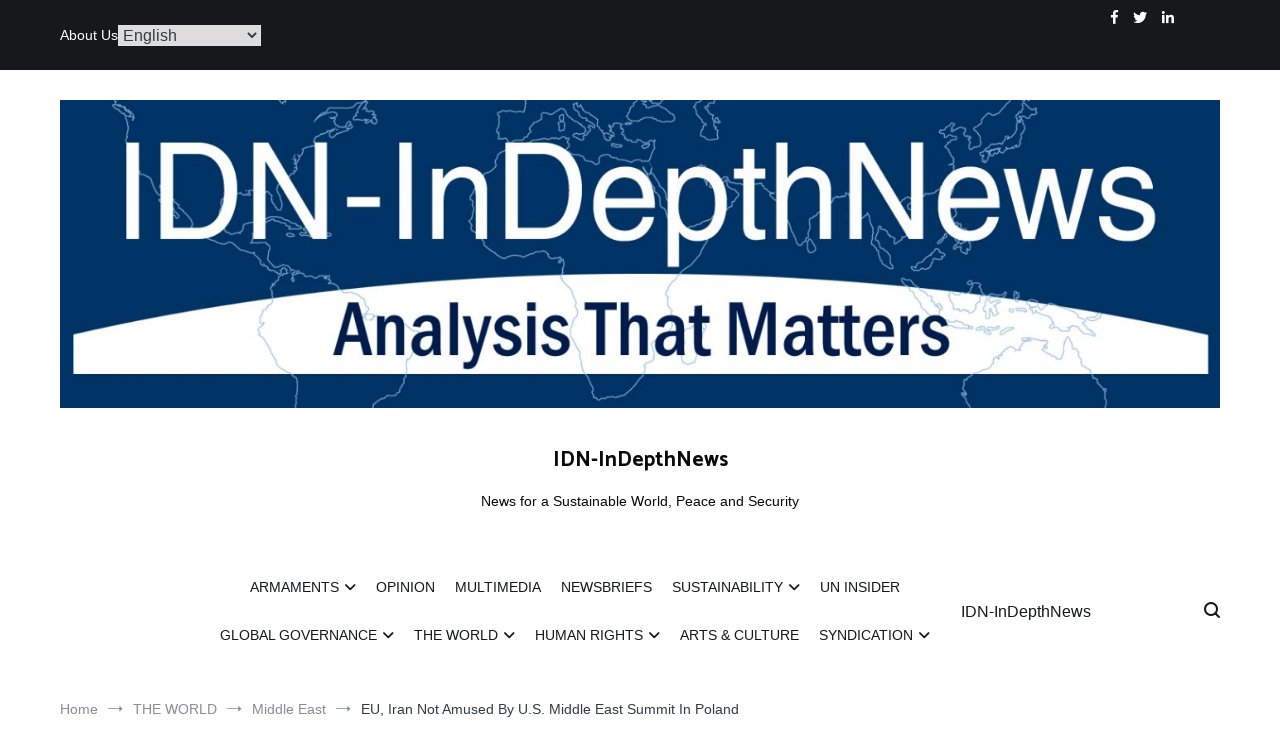

--- FILE ---
content_type: text/html; charset=UTF-8
request_url: https://indepthnews.net/eu-iran-not-amused-by-u-s-middle-east-summit-in-poland/
body_size: 23689
content:
<!doctype html>
<html lang="en-GB">
<head>
	<meta charset="UTF-8">
	<meta name="viewport" content="width=device-width, initial-scale=1.0, user-scalable=no">
	<link rel="profile" href="https://gmpg.org/xfn/11">

	<title>EU, Iran Not Amused By U.S. Middle East Summit In Poland &#8211; IDN-InDepthNews</title>
<meta name='robots' content='max-image-preview:large' />
	<style>img:is([sizes="auto" i], [sizes^="auto," i]) { contain-intrinsic-size: 3000px 1500px }</style>
	<link rel="alternate" type="application/rss+xml" title="IDN-InDepthNews &raquo; Feed" href="https://indepthnews.net/feed/" />
<script type="text/javascript">
/* <![CDATA[ */
window._wpemojiSettings = {"baseUrl":"https:\/\/s.w.org\/images\/core\/emoji\/16.0.1\/72x72\/","ext":".png","svgUrl":"https:\/\/s.w.org\/images\/core\/emoji\/16.0.1\/svg\/","svgExt":".svg","source":{"concatemoji":"https:\/\/indepthnews.net\/wp-includes\/js\/wp-emoji-release.min.js?ver=6f1d25fb45d9cde710ffbb7d62075dd4"}};
/*! This file is auto-generated */
!function(s,n){var o,i,e;function c(e){try{var t={supportTests:e,timestamp:(new Date).valueOf()};sessionStorage.setItem(o,JSON.stringify(t))}catch(e){}}function p(e,t,n){e.clearRect(0,0,e.canvas.width,e.canvas.height),e.fillText(t,0,0);var t=new Uint32Array(e.getImageData(0,0,e.canvas.width,e.canvas.height).data),a=(e.clearRect(0,0,e.canvas.width,e.canvas.height),e.fillText(n,0,0),new Uint32Array(e.getImageData(0,0,e.canvas.width,e.canvas.height).data));return t.every(function(e,t){return e===a[t]})}function u(e,t){e.clearRect(0,0,e.canvas.width,e.canvas.height),e.fillText(t,0,0);for(var n=e.getImageData(16,16,1,1),a=0;a<n.data.length;a++)if(0!==n.data[a])return!1;return!0}function f(e,t,n,a){switch(t){case"flag":return n(e,"\ud83c\udff3\ufe0f\u200d\u26a7\ufe0f","\ud83c\udff3\ufe0f\u200b\u26a7\ufe0f")?!1:!n(e,"\ud83c\udde8\ud83c\uddf6","\ud83c\udde8\u200b\ud83c\uddf6")&&!n(e,"\ud83c\udff4\udb40\udc67\udb40\udc62\udb40\udc65\udb40\udc6e\udb40\udc67\udb40\udc7f","\ud83c\udff4\u200b\udb40\udc67\u200b\udb40\udc62\u200b\udb40\udc65\u200b\udb40\udc6e\u200b\udb40\udc67\u200b\udb40\udc7f");case"emoji":return!a(e,"\ud83e\udedf")}return!1}function g(e,t,n,a){var r="undefined"!=typeof WorkerGlobalScope&&self instanceof WorkerGlobalScope?new OffscreenCanvas(300,150):s.createElement("canvas"),o=r.getContext("2d",{willReadFrequently:!0}),i=(o.textBaseline="top",o.font="600 32px Arial",{});return e.forEach(function(e){i[e]=t(o,e,n,a)}),i}function t(e){var t=s.createElement("script");t.src=e,t.defer=!0,s.head.appendChild(t)}"undefined"!=typeof Promise&&(o="wpEmojiSettingsSupports",i=["flag","emoji"],n.supports={everything:!0,everythingExceptFlag:!0},e=new Promise(function(e){s.addEventListener("DOMContentLoaded",e,{once:!0})}),new Promise(function(t){var n=function(){try{var e=JSON.parse(sessionStorage.getItem(o));if("object"==typeof e&&"number"==typeof e.timestamp&&(new Date).valueOf()<e.timestamp+604800&&"object"==typeof e.supportTests)return e.supportTests}catch(e){}return null}();if(!n){if("undefined"!=typeof Worker&&"undefined"!=typeof OffscreenCanvas&&"undefined"!=typeof URL&&URL.createObjectURL&&"undefined"!=typeof Blob)try{var e="postMessage("+g.toString()+"("+[JSON.stringify(i),f.toString(),p.toString(),u.toString()].join(",")+"));",a=new Blob([e],{type:"text/javascript"}),r=new Worker(URL.createObjectURL(a),{name:"wpTestEmojiSupports"});return void(r.onmessage=function(e){c(n=e.data),r.terminate(),t(n)})}catch(e){}c(n=g(i,f,p,u))}t(n)}).then(function(e){for(var t in e)n.supports[t]=e[t],n.supports.everything=n.supports.everything&&n.supports[t],"flag"!==t&&(n.supports.everythingExceptFlag=n.supports.everythingExceptFlag&&n.supports[t]);n.supports.everythingExceptFlag=n.supports.everythingExceptFlag&&!n.supports.flag,n.DOMReady=!1,n.readyCallback=function(){n.DOMReady=!0}}).then(function(){return e}).then(function(){var e;n.supports.everything||(n.readyCallback(),(e=n.source||{}).concatemoji?t(e.concatemoji):e.wpemoji&&e.twemoji&&(t(e.twemoji),t(e.wpemoji)))}))}((window,document),window._wpemojiSettings);
/* ]]> */
</script>
<link rel='stylesheet' id='acy_front_messages_css-css' href='https://indepthnews.net/wp-content/plugins/acymailing/media/css/front/messages.min.css?v=1746457916&#038;ver=6f1d25fb45d9cde710ffbb7d62075dd4' type='text/css' media='all' />
<style id='wp-emoji-styles-inline-css' type='text/css'>

	img.wp-smiley, img.emoji {
		display: inline !important;
		border: none !important;
		box-shadow: none !important;
		height: 1em !important;
		width: 1em !important;
		margin: 0 0.07em !important;
		vertical-align: -0.1em !important;
		background: none !important;
		padding: 0 !important;
	}
</style>
<link rel='stylesheet' id='wp-block-library-css' href='https://indepthnews.net/wp-includes/css/dist/block-library/style.min.css?ver=6f1d25fb45d9cde710ffbb7d62075dd4' type='text/css' media='all' />
<style id='wp-block-library-theme-inline-css' type='text/css'>
.wp-block-audio :where(figcaption){color:#555;font-size:13px;text-align:center}.is-dark-theme .wp-block-audio :where(figcaption){color:#ffffffa6}.wp-block-audio{margin:0 0 1em}.wp-block-code{border:1px solid #ccc;border-radius:4px;font-family:Menlo,Consolas,monaco,monospace;padding:.8em 1em}.wp-block-embed :where(figcaption){color:#555;font-size:13px;text-align:center}.is-dark-theme .wp-block-embed :where(figcaption){color:#ffffffa6}.wp-block-embed{margin:0 0 1em}.blocks-gallery-caption{color:#555;font-size:13px;text-align:center}.is-dark-theme .blocks-gallery-caption{color:#ffffffa6}:root :where(.wp-block-image figcaption){color:#555;font-size:13px;text-align:center}.is-dark-theme :root :where(.wp-block-image figcaption){color:#ffffffa6}.wp-block-image{margin:0 0 1em}.wp-block-pullquote{border-bottom:4px solid;border-top:4px solid;color:currentColor;margin-bottom:1.75em}.wp-block-pullquote cite,.wp-block-pullquote footer,.wp-block-pullquote__citation{color:currentColor;font-size:.8125em;font-style:normal;text-transform:uppercase}.wp-block-quote{border-left:.25em solid;margin:0 0 1.75em;padding-left:1em}.wp-block-quote cite,.wp-block-quote footer{color:currentColor;font-size:.8125em;font-style:normal;position:relative}.wp-block-quote:where(.has-text-align-right){border-left:none;border-right:.25em solid;padding-left:0;padding-right:1em}.wp-block-quote:where(.has-text-align-center){border:none;padding-left:0}.wp-block-quote.is-large,.wp-block-quote.is-style-large,.wp-block-quote:where(.is-style-plain){border:none}.wp-block-search .wp-block-search__label{font-weight:700}.wp-block-search__button{border:1px solid #ccc;padding:.375em .625em}:where(.wp-block-group.has-background){padding:1.25em 2.375em}.wp-block-separator.has-css-opacity{opacity:.4}.wp-block-separator{border:none;border-bottom:2px solid;margin-left:auto;margin-right:auto}.wp-block-separator.has-alpha-channel-opacity{opacity:1}.wp-block-separator:not(.is-style-wide):not(.is-style-dots){width:100px}.wp-block-separator.has-background:not(.is-style-dots){border-bottom:none;height:1px}.wp-block-separator.has-background:not(.is-style-wide):not(.is-style-dots){height:2px}.wp-block-table{margin:0 0 1em}.wp-block-table td,.wp-block-table th{word-break:normal}.wp-block-table :where(figcaption){color:#555;font-size:13px;text-align:center}.is-dark-theme .wp-block-table :where(figcaption){color:#ffffffa6}.wp-block-video :where(figcaption){color:#555;font-size:13px;text-align:center}.is-dark-theme .wp-block-video :where(figcaption){color:#ffffffa6}.wp-block-video{margin:0 0 1em}:root :where(.wp-block-template-part.has-background){margin-bottom:0;margin-top:0;padding:1.25em 2.375em}
</style>
<style id='classic-theme-styles-inline-css' type='text/css'>
/*! This file is auto-generated */
.wp-block-button__link{color:#fff;background-color:#32373c;border-radius:9999px;box-shadow:none;text-decoration:none;padding:calc(.667em + 2px) calc(1.333em + 2px);font-size:1.125em}.wp-block-file__button{background:#32373c;color:#fff;text-decoration:none}
</style>
<style id='global-styles-inline-css' type='text/css'>
:root{--wp--preset--aspect-ratio--square: 1;--wp--preset--aspect-ratio--4-3: 4/3;--wp--preset--aspect-ratio--3-4: 3/4;--wp--preset--aspect-ratio--3-2: 3/2;--wp--preset--aspect-ratio--2-3: 2/3;--wp--preset--aspect-ratio--16-9: 16/9;--wp--preset--aspect-ratio--9-16: 9/16;--wp--preset--color--black: #000000;--wp--preset--color--cyan-bluish-gray: #abb8c3;--wp--preset--color--white: #ffffff;--wp--preset--color--pale-pink: #f78da7;--wp--preset--color--vivid-red: #cf2e2e;--wp--preset--color--luminous-vivid-orange: #ff6900;--wp--preset--color--luminous-vivid-amber: #fcb900;--wp--preset--color--light-green-cyan: #7bdcb5;--wp--preset--color--vivid-green-cyan: #00d084;--wp--preset--color--pale-cyan-blue: #8ed1fc;--wp--preset--color--vivid-cyan-blue: #0693e3;--wp--preset--color--vivid-purple: #9b51e0;--wp--preset--gradient--vivid-cyan-blue-to-vivid-purple: linear-gradient(135deg,rgba(6,147,227,1) 0%,rgb(155,81,224) 100%);--wp--preset--gradient--light-green-cyan-to-vivid-green-cyan: linear-gradient(135deg,rgb(122,220,180) 0%,rgb(0,208,130) 100%);--wp--preset--gradient--luminous-vivid-amber-to-luminous-vivid-orange: linear-gradient(135deg,rgba(252,185,0,1) 0%,rgba(255,105,0,1) 100%);--wp--preset--gradient--luminous-vivid-orange-to-vivid-red: linear-gradient(135deg,rgba(255,105,0,1) 0%,rgb(207,46,46) 100%);--wp--preset--gradient--very-light-gray-to-cyan-bluish-gray: linear-gradient(135deg,rgb(238,238,238) 0%,rgb(169,184,195) 100%);--wp--preset--gradient--cool-to-warm-spectrum: linear-gradient(135deg,rgb(74,234,220) 0%,rgb(151,120,209) 20%,rgb(207,42,186) 40%,rgb(238,44,130) 60%,rgb(251,105,98) 80%,rgb(254,248,76) 100%);--wp--preset--gradient--blush-light-purple: linear-gradient(135deg,rgb(255,206,236) 0%,rgb(152,150,240) 100%);--wp--preset--gradient--blush-bordeaux: linear-gradient(135deg,rgb(254,205,165) 0%,rgb(254,45,45) 50%,rgb(107,0,62) 100%);--wp--preset--gradient--luminous-dusk: linear-gradient(135deg,rgb(255,203,112) 0%,rgb(199,81,192) 50%,rgb(65,88,208) 100%);--wp--preset--gradient--pale-ocean: linear-gradient(135deg,rgb(255,245,203) 0%,rgb(182,227,212) 50%,rgb(51,167,181) 100%);--wp--preset--gradient--electric-grass: linear-gradient(135deg,rgb(202,248,128) 0%,rgb(113,206,126) 100%);--wp--preset--gradient--midnight: linear-gradient(135deg,rgb(2,3,129) 0%,rgb(40,116,252) 100%);--wp--preset--font-size--small: 13px;--wp--preset--font-size--medium: 20px;--wp--preset--font-size--large: 36px;--wp--preset--font-size--x-large: 42px;--wp--preset--spacing--20: 0.44rem;--wp--preset--spacing--30: 0.67rem;--wp--preset--spacing--40: 1rem;--wp--preset--spacing--50: 1.5rem;--wp--preset--spacing--60: 2.25rem;--wp--preset--spacing--70: 3.38rem;--wp--preset--spacing--80: 5.06rem;--wp--preset--shadow--natural: 6px 6px 9px rgba(0, 0, 0, 0.2);--wp--preset--shadow--deep: 12px 12px 50px rgba(0, 0, 0, 0.4);--wp--preset--shadow--sharp: 6px 6px 0px rgba(0, 0, 0, 0.2);--wp--preset--shadow--outlined: 6px 6px 0px -3px rgba(255, 255, 255, 1), 6px 6px rgba(0, 0, 0, 1);--wp--preset--shadow--crisp: 6px 6px 0px rgba(0, 0, 0, 1);}:where(.is-layout-flex){gap: 0.5em;}:where(.is-layout-grid){gap: 0.5em;}body .is-layout-flex{display: flex;}.is-layout-flex{flex-wrap: wrap;align-items: center;}.is-layout-flex > :is(*, div){margin: 0;}body .is-layout-grid{display: grid;}.is-layout-grid > :is(*, div){margin: 0;}:where(.wp-block-columns.is-layout-flex){gap: 2em;}:where(.wp-block-columns.is-layout-grid){gap: 2em;}:where(.wp-block-post-template.is-layout-flex){gap: 1.25em;}:where(.wp-block-post-template.is-layout-grid){gap: 1.25em;}.has-black-color{color: var(--wp--preset--color--black) !important;}.has-cyan-bluish-gray-color{color: var(--wp--preset--color--cyan-bluish-gray) !important;}.has-white-color{color: var(--wp--preset--color--white) !important;}.has-pale-pink-color{color: var(--wp--preset--color--pale-pink) !important;}.has-vivid-red-color{color: var(--wp--preset--color--vivid-red) !important;}.has-luminous-vivid-orange-color{color: var(--wp--preset--color--luminous-vivid-orange) !important;}.has-luminous-vivid-amber-color{color: var(--wp--preset--color--luminous-vivid-amber) !important;}.has-light-green-cyan-color{color: var(--wp--preset--color--light-green-cyan) !important;}.has-vivid-green-cyan-color{color: var(--wp--preset--color--vivid-green-cyan) !important;}.has-pale-cyan-blue-color{color: var(--wp--preset--color--pale-cyan-blue) !important;}.has-vivid-cyan-blue-color{color: var(--wp--preset--color--vivid-cyan-blue) !important;}.has-vivid-purple-color{color: var(--wp--preset--color--vivid-purple) !important;}.has-black-background-color{background-color: var(--wp--preset--color--black) !important;}.has-cyan-bluish-gray-background-color{background-color: var(--wp--preset--color--cyan-bluish-gray) !important;}.has-white-background-color{background-color: var(--wp--preset--color--white) !important;}.has-pale-pink-background-color{background-color: var(--wp--preset--color--pale-pink) !important;}.has-vivid-red-background-color{background-color: var(--wp--preset--color--vivid-red) !important;}.has-luminous-vivid-orange-background-color{background-color: var(--wp--preset--color--luminous-vivid-orange) !important;}.has-luminous-vivid-amber-background-color{background-color: var(--wp--preset--color--luminous-vivid-amber) !important;}.has-light-green-cyan-background-color{background-color: var(--wp--preset--color--light-green-cyan) !important;}.has-vivid-green-cyan-background-color{background-color: var(--wp--preset--color--vivid-green-cyan) !important;}.has-pale-cyan-blue-background-color{background-color: var(--wp--preset--color--pale-cyan-blue) !important;}.has-vivid-cyan-blue-background-color{background-color: var(--wp--preset--color--vivid-cyan-blue) !important;}.has-vivid-purple-background-color{background-color: var(--wp--preset--color--vivid-purple) !important;}.has-black-border-color{border-color: var(--wp--preset--color--black) !important;}.has-cyan-bluish-gray-border-color{border-color: var(--wp--preset--color--cyan-bluish-gray) !important;}.has-white-border-color{border-color: var(--wp--preset--color--white) !important;}.has-pale-pink-border-color{border-color: var(--wp--preset--color--pale-pink) !important;}.has-vivid-red-border-color{border-color: var(--wp--preset--color--vivid-red) !important;}.has-luminous-vivid-orange-border-color{border-color: var(--wp--preset--color--luminous-vivid-orange) !important;}.has-luminous-vivid-amber-border-color{border-color: var(--wp--preset--color--luminous-vivid-amber) !important;}.has-light-green-cyan-border-color{border-color: var(--wp--preset--color--light-green-cyan) !important;}.has-vivid-green-cyan-border-color{border-color: var(--wp--preset--color--vivid-green-cyan) !important;}.has-pale-cyan-blue-border-color{border-color: var(--wp--preset--color--pale-cyan-blue) !important;}.has-vivid-cyan-blue-border-color{border-color: var(--wp--preset--color--vivid-cyan-blue) !important;}.has-vivid-purple-border-color{border-color: var(--wp--preset--color--vivid-purple) !important;}.has-vivid-cyan-blue-to-vivid-purple-gradient-background{background: var(--wp--preset--gradient--vivid-cyan-blue-to-vivid-purple) !important;}.has-light-green-cyan-to-vivid-green-cyan-gradient-background{background: var(--wp--preset--gradient--light-green-cyan-to-vivid-green-cyan) !important;}.has-luminous-vivid-amber-to-luminous-vivid-orange-gradient-background{background: var(--wp--preset--gradient--luminous-vivid-amber-to-luminous-vivid-orange) !important;}.has-luminous-vivid-orange-to-vivid-red-gradient-background{background: var(--wp--preset--gradient--luminous-vivid-orange-to-vivid-red) !important;}.has-very-light-gray-to-cyan-bluish-gray-gradient-background{background: var(--wp--preset--gradient--very-light-gray-to-cyan-bluish-gray) !important;}.has-cool-to-warm-spectrum-gradient-background{background: var(--wp--preset--gradient--cool-to-warm-spectrum) !important;}.has-blush-light-purple-gradient-background{background: var(--wp--preset--gradient--blush-light-purple) !important;}.has-blush-bordeaux-gradient-background{background: var(--wp--preset--gradient--blush-bordeaux) !important;}.has-luminous-dusk-gradient-background{background: var(--wp--preset--gradient--luminous-dusk) !important;}.has-pale-ocean-gradient-background{background: var(--wp--preset--gradient--pale-ocean) !important;}.has-electric-grass-gradient-background{background: var(--wp--preset--gradient--electric-grass) !important;}.has-midnight-gradient-background{background: var(--wp--preset--gradient--midnight) !important;}.has-small-font-size{font-size: var(--wp--preset--font-size--small) !important;}.has-medium-font-size{font-size: var(--wp--preset--font-size--medium) !important;}.has-large-font-size{font-size: var(--wp--preset--font-size--large) !important;}.has-x-large-font-size{font-size: var(--wp--preset--font-size--x-large) !important;}
:where(.wp-block-post-template.is-layout-flex){gap: 1.25em;}:where(.wp-block-post-template.is-layout-grid){gap: 1.25em;}
:where(.wp-block-columns.is-layout-flex){gap: 2em;}:where(.wp-block-columns.is-layout-grid){gap: 2em;}
:root :where(.wp-block-pullquote){font-size: 1.5em;line-height: 1.6;}
</style>
<link rel='stylesheet' id='quickshare-css' href='https://indepthnews.net/wp-content/plugins/quickshare/quickshare.css?ver=6f1d25fb45d9cde710ffbb7d62075dd4' type='text/css' media='all' />
<link rel='stylesheet' id='genericons-css' href='https://indepthnews.net/wp-content/plugins/quickshare/genericons/genericons.css?ver=6f1d25fb45d9cde710ffbb7d62075dd4' type='text/css' media='all' />
<link rel='stylesheet' id='parent-style-css' href='https://indepthnews.net/wp-content/themes/cenote/style.css?ver=6f1d25fb45d9cde710ffbb7d62075dd4' type='text/css' media='all' />
<link rel='stylesheet' id='cenote-style-css' href='https://indepthnews.net/wp-content/themes/cnote-child/style.css?ver=6f1d25fb45d9cde710ffbb7d62075dd4' type='text/css' media='all' />
<style id='cenote-style-inline-css' type='text/css'>
.cenote-header-media .tg-container {
			background-image: url( "" );
		}
</style>
<link rel='stylesheet' id='themegrill-icons-css' href='https://indepthnews.net/wp-content/themes/cenote/assets/css/themegrill-icons.min.css?ver=1.0' type='text/css' media='all' />
<link rel='stylesheet' id='font-awesome-4-css' href='https://indepthnews.net/wp-content/themes/cenote/assets/css/v4-shims.min.css?ver=4.7.0' type='text/css' media='all' />
<link rel='stylesheet' id='font-awesome-all-css' href='https://indepthnews.net/wp-content/themes/cenote/assets/css/all.min.css?ver=6.7.2' type='text/css' media='all' />
<link rel='stylesheet' id='font-awesome-solid-css' href='https://indepthnews.net/wp-content/themes/cenote/assets/css/solid.min.css?ver=6.7.2' type='text/css' media='all' />
<link rel='stylesheet' id='font-awesome-regular-css' href='https://indepthnews.net/wp-content/themes/cenote/assets/css/regular.min.css?ver=6.7.2' type='text/css' media='all' />
<link rel='stylesheet' id='font-awesome-brands-css' href='https://indepthnews.net/wp-content/themes/cenote/assets/css/brands.min.css?ver=6.7.2' type='text/css' media='all' />
<link rel='stylesheet' id='swiper-css' href='https://indepthnews.net/wp-content/themes/cenote/assets/css/swiper.min.css?ver=6f1d25fb45d9cde710ffbb7d62075dd4' type='text/css' media='all' />
<link rel='stylesheet' id='newsletter-css' href='https://indepthnews.net/wp-content/plugins/newsletter/style.css?ver=8.8.1' type='text/css' media='all' />
<script type="text/javascript" id="acy_front_messages_js-js-before">
/* <![CDATA[ */
var ACYM_AJAX_START = "https://indepthnews.net/wp-admin/admin-ajax.php";
            var ACYM_AJAX_PARAMS = "?action=acymailing_router&noheader=1&nocache=1767523856";
            var ACYM_AJAX = ACYM_AJAX_START + ACYM_AJAX_PARAMS;
/* ]]> */
</script>
<script type="text/javascript" src="https://indepthnews.net/wp-content/plugins/acymailing/media/js/front/messages.min.js?v=1746457917&amp;ver=6f1d25fb45d9cde710ffbb7d62075dd4" id="acy_front_messages_js-js"></script>
<link rel="https://api.w.org/" href="https://indepthnews.net/wp-json/" /><link rel="alternate" title="JSON" type="application/json" href="https://indepthnews.net/wp-json/wp/v2/posts/12720" /><link rel="EditURI" type="application/rsd+xml" title="RSD" href="https://indepthnews.net/xmlrpc.php?rsd" />
<link rel="canonical" href="https://indepthnews.net/eu-iran-not-amused-by-u-s-middle-east-summit-in-poland/" />
<link rel="alternate" title="oEmbed (JSON)" type="application/json+oembed" href="https://indepthnews.net/wp-json/oembed/1.0/embed?url=https%3A%2F%2Findepthnews.net%2Feu-iran-not-amused-by-u-s-middle-east-summit-in-poland%2F" />
<link rel="alternate" title="oEmbed (XML)" type="text/xml+oembed" href="https://indepthnews.net/wp-json/oembed/1.0/embed?url=https%3A%2F%2Findepthnews.net%2Feu-iran-not-amused-by-u-s-middle-east-summit-in-poland%2F&#038;format=xml" />

		<!-- GA Google Analytics @ https://m0n.co/ga -->
		<script async src="https://www.googletagmanager.com/gtag/js?id=G-6W0DSGR7ST"></script>
		<script>
			window.dataLayer = window.dataLayer || [];
			function gtag(){dataLayer.push(arguments);}
			gtag('js', new Date());
			gtag('config', 'G-6W0DSGR7ST');
		</script>

	<meta name="og:title" content="EU, Iran Not Amused By U.S. Middle East Summit In Poland" /><meta name="og:image" content="https://indepthnews.net/wp-content/uploads/2019/01/Pompeo_PolandFM-1-300x188.jpg" /><meta name="og:url" content="https://indepthnews.net/eu-iran-not-amused-by-u-s-middle-east-summit-in-poland/" /><meta name="og:description" content="By Robert Johnson BRUSSELS (IDN) – Nearly four months after the U.S. Department of State released on the eve of the Islamic Revolution's 40th anniversary a 48-page report 'Outlaw Regime: A Chronicle of Iran's Destructive Activities', Secretary of State Mike&hellip;" /><meta name="og:site_name" content="IDN-InDepthNews" />	<style type="text/css">
		.quickshare-text span,
		.quickshare-text span:before,		.quickshare-text span:hover,
		.quickshare-genericons.monochrome span:before,
		.quickshare-genericons.monochrome-color span:before {
			color: #2c12ed;		}
		.quickshare-text span:hover,
		.quickshare-text span:hover:before,		.quickshare-genericons.monochrome span:hover:before {
			color: #bb2255;		}
		.quickshare-icons span,
		.quickshare-genericons span:before,
		.quickshare-text span {
			border-radius: 3px;
		}
		
					@media only screen and (max-width: 600px) {
				/* Duplication of class-based small styling from quickshare.css */
				.quickshare-icons span {
					width: 32px !important;
					height: 32px !important;
				}
				.quickshare-genericons span {
					width: 32px !important;
					min-width: 32px !important;
					height: 32px !important;
				}
				.quickshare-genericons span:before {
					width: 32px !important;
					height: 32px !important;
					font-size: 32px !important;
				}
				li.quickshare-share {
					width: auto !important; /* need to add this again in the !important stack */
				}
				.quickshare-text span {
					font-size: .7em !important;
				}
			}
				
			</style>
		<meta name="page-topic" content="News for a Sustainable World, Peace and Security, Analysis That Matters, IDN-InDepthNews" />
	<meta name="page-type" content="Opinion, Global Governance, Arts & Culture, Un Insider, Syndication, Human Rights" />
	<meta name="audience" content="Alle" />
	<meta name="author" content="IDN-InDepthNews | Analysis That Matters" />
	<meta name="publisher" content="IDN-InDepthNews | Analysis That Matters" />
	<meta name="copyright" content="IDN-InDepthNews | Analysis That Matters" />
	<meta name="siteinfo" content="https://www.indepthnews.net/robots.txt" />
		<style type="text/css">
					.site-title a,
			.site-description {
				color: #0a0a0a;
			}
				</style>
		<link rel="icon" href="https://indepthnews.net/wp-content/uploads/2023/07/cropped-favicon-32x32.png" sizes="32x32" />
<link rel="icon" href="https://indepthnews.net/wp-content/uploads/2023/07/cropped-favicon-192x192.png" sizes="192x192" />
<link rel="apple-touch-icon" href="https://indepthnews.net/wp-content/uploads/2023/07/cropped-favicon-180x180.png" />
<meta name="msapplication-TileImage" content="https://indepthnews.net/wp-content/uploads/2023/07/cropped-favicon-270x270.png" />
<style id="kirki-inline-styles">.cenote-breadcrumb li a:hover,.cenote-header-media.cenote-header-media--right .cenote-header-media__button:hover,.cenote-header-sticky .cenote-reading-bar .cenote-reading-bar__share .cenote-reading-share-item a:hover,.cenote-header-sticky .main-navigation li ul li > a:hover,.cenote-header-sticky .main-navigation li ul li.focus > a,.comments-area .comment-list .comment-meta .comment-metadata a:hover,.entry-content .page-links a:hover,.entry-content a,.entry-content table a:hover,.entry-footer .tags-links a:hover,.entry-meta a,.main-navigation.tg-site-menu--offcanvas li.current-menu-ancestor > a,.main-navigation.tg-site-menu--offcanvas li.current-menu-item > a,.main-navigation.tg-site-menu--offcanvas li.current_page_ancestor > a,.main-navigation.tg-site-menu--offcanvas li.current_page_item > a,.main-navigation.tg-site-menu--offcanvas li:hover > a,.pagination .page-numbers:hover,.post-template-cover .entry-thumbnail--template .entry-info .entry-meta a:hover,.single .hentry .entry-meta a:hover,.tg-header-top .tg-social-menu li:hover a,.tg-header-top ul:not(.tg-social-menu) li a:hover,.tg-site-footer.tg-site-footer--default .tg-footer-bottom .site-info a:hover,.tg-site-footer.tg-site-footer--default .tg-footer-widget-area .widget .tagcloud a:hover,.tg-site-footer.tg-site-footer--default .tg-footer-widget-area .widget ul li a:hover,.tg-site-footer.tg-site-footer--light-dark .tg-footer-bottom .site-info a:hover,.tg-site-footer.tg-site-footer--light-dark-center .tg-footer-bottom .site-info a:hover,.tg-site-menu--default li.focus > a,.tg-slider.tg-post-slider .tg-container .cat-links a:hover,.tg-slider.tg-post-slider .tg-container .entry-title a:hover,.tg-slider.tg-post-slider .tg-container .posted-on a:hover,.tg-top-cat .cat-links a,.widget_tag_cloud .tagcloud a:hover,a:active,a:focus,a:hover{color:#003466;}.button:hover,.entry-footer .cat-links a,.entry-meta .posted-on:before,.main-navigation.tg-site-menu--offcanvas li.current-menu-ancestor > a:before,.main-navigation.tg-site-menu--offcanvas li.current-menu-item > a:before,.main-navigation.tg-site-menu--offcanvas li.current_page_ancestor > a:before,.main-navigation.tg-site-menu--offcanvas li.current_page_item > a:before,.main-navigation.tg-site-menu--offcanvas li:hover > a:before,.post-format-media--gallery .swiper-button-next,.post-format-media--gallery .swiper-button-prev,.post-template-cover .entry-thumbnail--template .entry-info .tg-top-cat .cat-links a:hover,.tg-readmore-link:hover:before,.tg-slider .swiper-button-next,.tg-slider .swiper-button-prev,.widget .widget-title:after,button:hover,input[type="button"]:hover,input[type="reset"]:hover,input[type="submit"]:hover{background-color:#003466;}.entry-footer .tags-links a:hover,.tg-site-footer.tg-site-footer--default .tg-footer-widget-area .widget .tagcloud a:hover,.widget_tag_cloud .tagcloud a:hover{border-color:#003466;}h1, h2, h3, h4, h5, h6{font-family:Catamaran;font-weight:700;}/* tamil */
@font-face {
  font-family: 'Catamaran';
  font-style: normal;
  font-weight: 700;
  font-display: swap;
  src: url(https://indepthnews.net/wp-content/fonts/catamaran/font) format('woff');
  unicode-range: U+0964-0965, U+0B82-0BFA, U+200C-200D, U+20B9, U+25CC;
}
/* latin-ext */
@font-face {
  font-family: 'Catamaran';
  font-style: normal;
  font-weight: 700;
  font-display: swap;
  src: url(https://indepthnews.net/wp-content/fonts/catamaran/font) format('woff');
  unicode-range: U+0100-02BA, U+02BD-02C5, U+02C7-02CC, U+02CE-02D7, U+02DD-02FF, U+0304, U+0308, U+0329, U+1D00-1DBF, U+1E00-1E9F, U+1EF2-1EFF, U+2020, U+20A0-20AB, U+20AD-20C0, U+2113, U+2C60-2C7F, U+A720-A7FF;
}
/* latin */
@font-face {
  font-family: 'Catamaran';
  font-style: normal;
  font-weight: 700;
  font-display: swap;
  src: url(https://indepthnews.net/wp-content/fonts/catamaran/font) format('woff');
  unicode-range: U+0000-00FF, U+0131, U+0152-0153, U+02BB-02BC, U+02C6, U+02DA, U+02DC, U+0304, U+0308, U+0329, U+2000-206F, U+20AC, U+2122, U+2191, U+2193, U+2212, U+2215, U+FEFF, U+FFFD;
}</style></head>

<body data-rsssl=1 class="wp-singular post-template-default single single-post postid-12720 single-format-standard wp-custom-logo wp-embed-responsive wp-theme-cenote wp-child-theme-cnote-child layout-site--wide layout--right-sidebar">


<div id="page" class="site">
	<a class="skip-link screen-reader-text" href="#content">Skip to content</a>

	<header id="masthead" class="site-header tg-site-header tg-site-header--default">
					<div class="tg-header-top">
				<div class="tg-container tg-flex-container tg-flex-space-between tg-flex-item-centered">
					<nav class="tg-header-navigation">
	<div class="menu-primary-menu-container"><ul id="header-menu" class="menu"><li id="menu-item-18518" class="menu-item menu-item-type-post_type menu-item-object-page menu-item-18518"><a href="https://indepthnews.net/about-us/">About Us</a></li>
</ul></div>	<div class="gtranslate_wrapper" id="gt-wrapper-21534684"></div></nav><!-- /.tg-header-navigation --><div style="display: flex; flex-wrap: nowrap;">
	<ul class="tg-social-menu">
			<li class="social-link">
				<a title="Facebook" target="_blank" href="https://www.facebook.com/indepthnews.net">
					<i class="tg-icon-facebook"></i>
				</a>
			</li>

			<li class="social-link">
				<a title="Twitter" target="_blank" href="https://twitter.com/InDepthNews">
					<i class="tg-icon-twitter"></i>
				</a>
			</li>
			<li class="social-link">
				<a title="LinkedIn" target="_blank" href="https://www.linkedin.com/in/rameshjaura/">
					<i class="tg-icon-linkedin"></i>
				</a>
			</li>
	</ul>
	<div class="tg-header-action-navigation">
		<ul class="tg-header-action-menu">
				<li class="tg-search-toggle"><i class="tg-icon-search"></i></li>
				<span></span>
			</li>
		</ul><!-- .tg-header-action-menu -->
	</div>
</div>
<!--
<ul class="tg-contact-info">
	<li class="tg-contact-info__phone">
		<a href="tel:">
			<i class="fa fa-phone"></i>
			<span>			</span>
		</a>
	</li>
	<li class="tg-contact-info__email">
		<a href="mailto:">
			<i class="fa fa-envelope"></i>
			<span></span>
		</a>
	</li>
</ul>-->
<!-- /.tg-contact-info -->
				</div>
			</div><!-- .tg-header-top -->
		
		<div class="tg-header-bottom">
			<div class="header-bottom-top">
	<div class="tg-container tg-flex-container tg-flex-space-between tg-flex-item-centered">
		
<div class="site-branding">
	<a href="https://indepthnews.net/" class="custom-logo-link" rel="home"><img width="1467" height="390" src="https://indepthnews.net/wp-content/uploads/2023/07/2023-Logo-IDN.jpg" class="custom-logo" alt="IDN-InDepthNews" decoding="async" fetchpriority="high" srcset="https://indepthnews.net/wp-content/uploads/2023/07/2023-Logo-IDN.jpg 1467w, https://indepthnews.net/wp-content/uploads/2023/07/2023-Logo-IDN-300x80.jpg 300w, https://indepthnews.net/wp-content/uploads/2023/07/2023-Logo-IDN-1024x272.jpg 1024w, https://indepthnews.net/wp-content/uploads/2023/07/2023-Logo-IDN-768x204.jpg 768w, https://indepthnews.net/wp-content/uploads/2023/07/2023-Logo-IDN-1400x372.jpg 1400w" sizes="(max-width: 1467px) 100vw, 1467px" /></a>		<p class="site-title"><a href="https://indepthnews.net/" rel="home">IDN-InDepthNews</a></p>
			<p class="site-description">News for a Sustainable World, Peace and Security</p>
	</div><!-- .site-branding -->
	</div><!-- /.tg-container -->
</div>
<!-- /.header-bottom-top -->

<div class="header-bottom-bottom">
	<div class="tg-container tg-flex-container tg-flex-space-between tg-flex-item-centered">
		
<nav class="tg-social-menu-navigation">
	</nav><!-- /.tg-social-menu -->
<nav id="site-navigation" class="main-navigation tg-site-menu--default">
	<div class="menu-topbar-menu-container"><ul id="primary-menu" class="nav-menu"><li id="menu-item-18554" class="menu-item menu-item-type-taxonomy menu-item-object-category menu-item-has-children menu-item-18554"><a href="https://indepthnews.net/category/global-issues/armaments/">ARMAMENTS</a>
<ul class="sub-menu">
	<li id="menu-item-18555" class="menu-item menu-item-type-taxonomy menu-item-object-category menu-item-18555"><a href="https://indepthnews.net/category/global-issues/armaments/nuclear-weapons/">Nuclear Weapons</a></li>
	<li id="menu-item-18556" class="menu-item menu-item-type-taxonomy menu-item-object-category menu-item-18556"><a href="https://indepthnews.net/category/global-issues/armaments/other-wmds/">Other WMDs</a></li>
	<li id="menu-item-18557" class="menu-item menu-item-type-taxonomy menu-item-object-category menu-item-18557"><a href="https://indepthnews.net/category/global-issues/armaments/conventional-autonomous-weapon/">Conventional &amp; Autonomous Weapons</a></li>
	<li id="menu-item-18558" class="menu-item menu-item-type-taxonomy menu-item-object-category menu-item-18558"><a href="https://indepthnews.net/category/global-issues/armaments/arms-trade/">Arms Trade</a></li>
	<li id="menu-item-18559" class="menu-item menu-item-type-taxonomy menu-item-object-category menu-item-18559"><a href="https://indepthnews.net/category/global-issues/armaments/disarmament/">Disarmament</a></li>
</ul>
</li>
<li id="menu-item-18560" class="menu-item menu-item-type-taxonomy menu-item-object-category menu-item-18560"><a href="https://indepthnews.net/category/opinion/">OPINION</a></li>
<li id="menu-item-18561" class="menu-item menu-item-type-taxonomy menu-item-object-category menu-item-18561"><a href="https://indepthnews.net/category/multimedia/">MULTIMEDIA</a></li>
<li id="menu-item-18562" class="menu-item menu-item-type-taxonomy menu-item-object-category menu-item-18562"><a href="https://indepthnews.net/category/newsbriefs/">NEWSBRIEFS</a></li>
<li id="menu-item-18563" class="menu-item menu-item-type-taxonomy menu-item-object-category menu-item-has-children menu-item-18563"><a href="https://indepthnews.net/category/sustainability/">SUSTAINABILITY</a>
<ul class="sub-menu">
	<li id="menu-item-18564" class="menu-item menu-item-type-taxonomy menu-item-object-category menu-item-18564"><a href="https://indepthnews.net/category/global-citizenship/">GLOBAL CITIZENSHIP</a></li>
	<li id="menu-item-18565" class="menu-item menu-item-type-taxonomy menu-item-object-category menu-item-18565"><a href="https://indepthnews.net/category/covid-19/">COVID-19</a></li>
	<li id="menu-item-18566" class="menu-item menu-item-type-taxonomy menu-item-object-category menu-item-18566"><a href="https://indepthnews.net/category/sustainability/poverty/">Poverty</a></li>
	<li id="menu-item-18567" class="menu-item menu-item-type-taxonomy menu-item-object-category menu-item-18567"><a href="https://indepthnews.net/category/sustainability/food-security-nutrition-sustainable-agriculture/">Food security, nutrition &amp; sustainable agriculture</a></li>
	<li id="menu-item-18569" class="menu-item menu-item-type-taxonomy menu-item-object-category menu-item-18569"><a href="https://indepthnews.net/category/sustainability/health-well-being/">Health &amp; Well Being</a></li>
	<li id="menu-item-18570" class="menu-item menu-item-type-taxonomy menu-item-object-category menu-item-18570"><a href="https://indepthnews.net/category/sustainability/quality-education/">Quality Education</a></li>
	<li id="menu-item-18571" class="menu-item menu-item-type-taxonomy menu-item-object-category menu-item-18571"><a href="https://indepthnews.net/category/sustainability/gender-equality/">Gender Equality</a></li>
	<li id="menu-item-18572" class="menu-item menu-item-type-taxonomy menu-item-object-category menu-item-18572"><a href="https://indepthnews.net/category/sustainability/clean-water-sanitation/">Clean Water &amp; Sanitation</a></li>
	<li id="menu-item-18573" class="menu-item menu-item-type-taxonomy menu-item-object-category menu-item-18573"><a href="https://indepthnews.net/category/sustainability/affordable-clean-energy/">Affordable Clean Energy</a></li>
	<li id="menu-item-18574" class="menu-item menu-item-type-taxonomy menu-item-object-category menu-item-18574"><a href="https://indepthnews.net/category/sustainability/decent-work-economic-growth/">Decent Work &amp; Economic Growth</a></li>
	<li id="menu-item-18575" class="menu-item menu-item-type-taxonomy menu-item-object-category menu-item-18575"><a href="https://indepthnews.net/category/sustainability/sustainable-industrialisation/">Sustainable Industrialisation</a></li>
	<li id="menu-item-18576" class="menu-item menu-item-type-taxonomy menu-item-object-category menu-item-18576"><a href="https://indepthnews.net/category/sustainability/reduced-inequalities/">Reduced Inequalities</a></li>
	<li id="menu-item-18577" class="menu-item menu-item-type-taxonomy menu-item-object-category menu-item-18577"><a href="https://indepthnews.net/category/sustainability/sustainable-cities-communities/">Sustainable Cities &amp; Communities</a></li>
	<li id="menu-item-18578" class="menu-item menu-item-type-taxonomy menu-item-object-category menu-item-18578"><a href="https://indepthnews.net/category/sustainability/responsible-consumption-production/">Responsible Consumption &amp; Production</a></li>
	<li id="menu-item-18579" class="menu-item menu-item-type-taxonomy menu-item-object-category menu-item-18579"><a href="https://indepthnews.net/category/sustainability/climate-action/">Climate Action</a></li>
	<li id="menu-item-18580" class="menu-item menu-item-type-taxonomy menu-item-object-category menu-item-18580"><a href="https://indepthnews.net/category/sustainability/oceans-seas-and-marine-resources/">Oceans, seas and marine resources</a></li>
	<li id="menu-item-18581" class="menu-item menu-item-type-taxonomy menu-item-object-category menu-item-18581"><a href="https://indepthnews.net/category/sustainability/forests-desertification-land-degradation-biodiversity/">Forests, desertification, land degradation &amp; biodiversity</a></li>
	<li id="menu-item-18582" class="menu-item menu-item-type-taxonomy menu-item-object-category menu-item-18582"><a href="https://indepthnews.net/category/sustainability/peace-security/">Peace &amp; Security</a></li>
	<li id="menu-item-18583" class="menu-item menu-item-type-taxonomy menu-item-object-category menu-item-18583"><a href="https://indepthnews.net/category/sustainability/global-partnerships/">Global Partnerships</a></li>
</ul>
</li>
<li id="menu-item-18585" class="menu-item menu-item-type-taxonomy menu-item-object-category menu-item-18585"><a href="https://indepthnews.net/category/un-insider/">UN INSIDER</a></li>
<li id="menu-item-18584" class="menu-item menu-item-type-taxonomy menu-item-object-category menu-item-has-children menu-item-18584"><a href="https://indepthnews.net/category/global-governance/">GLOBAL GOVERNANCE</a>
<ul class="sub-menu">
	<li id="menu-item-18587" class="menu-item menu-item-type-taxonomy menu-item-object-category menu-item-18587"><a href="https://indepthnews.net/category/united-nations/">UNITED NATIONS</a></li>
	<li id="menu-item-18588" class="menu-item menu-item-type-taxonomy menu-item-object-category menu-item-18588"><a href="https://indepthnews.net/category/global-governance/kofi-annan/">Kofi Annan</a></li>
	<li id="menu-item-18589" class="menu-item menu-item-type-taxonomy menu-item-object-category menu-item-18589"><a href="https://indepthnews.net/category/global-governance/ctbto/">CTBTO</a></li>
	<li id="menu-item-18590" class="menu-item menu-item-type-taxonomy menu-item-object-category menu-item-18590"><a href="https://indepthnews.net/category/global-governance/the-group-of-77/">The Group of 77</a></li>
	<li id="menu-item-18591" class="menu-item menu-item-type-taxonomy menu-item-object-category menu-item-18591"><a href="https://indepthnews.net/category/global-governance/acp-group-of-states/">ACP Group of States</a></li>
	<li id="menu-item-18592" class="menu-item menu-item-type-taxonomy menu-item-object-category menu-item-18592"><a href="https://indepthnews.net/category/global-governance/oacps/">OACPS</a></li>
	<li id="menu-item-18593" class="menu-item menu-item-type-taxonomy menu-item-object-category menu-item-18593"><a href="https://indepthnews.net/category/global-governance/the-group-of-twenty-g20/">The Group of Twenty (G20)</a></li>
	<li id="menu-item-18594" class="menu-item menu-item-type-taxonomy menu-item-object-category menu-item-18594"><a href="https://indepthnews.net/category/global-governance/other-intergovernmental-organisations-igos/">Other Intergovernmental Organisations (IGOs)</a></li>
	<li id="menu-item-18595" class="menu-item menu-item-type-taxonomy menu-item-object-category menu-item-18595"><a href="https://indepthnews.net/category/global-issues/civil-society/">CIVIL SOCIETY</a></li>
	<li id="menu-item-18596" class="menu-item menu-item-type-taxonomy menu-item-object-category menu-item-18596"><a href="https://indepthnews.net/category/global-governance/international-non-governmental-organizations-ingos/">International Non-governmental Organizations (INGOs)</a></li>
</ul>
</li>
<li id="menu-item-18597" class="menu-item menu-item-type-taxonomy menu-item-object-category current-post-ancestor menu-item-has-children menu-item-18597"><a href="https://indepthnews.net/category/the-world/">THE WORLD</a>
<ul class="sub-menu">
	<li id="menu-item-18598" class="menu-item menu-item-type-taxonomy menu-item-object-category menu-item-18598"><a href="https://indepthnews.net/category/global-issues/human-development/ukraine-war/">Ukraine War</a></li>
	<li id="menu-item-18599" class="menu-item menu-item-type-taxonomy menu-item-object-category menu-item-18599"><a href="https://indepthnews.net/category/the-world/africa/">Africa</a></li>
	<li id="menu-item-18613" class="menu-item menu-item-type-taxonomy menu-item-object-category current-post-ancestor current-menu-parent current-post-parent menu-item-18613"><a href="https://indepthnews.net/category/the-world/middle-east/">Middle East</a></li>
	<li id="menu-item-18614" class="menu-item menu-item-type-taxonomy menu-item-object-category menu-item-18614"><a href="https://indepthnews.net/category/global-issues/human-development/eu-europe/">EU &amp; Europe</a></li>
	<li id="menu-item-18615" class="menu-item menu-item-type-taxonomy menu-item-object-category menu-item-18615"><a href="https://indepthnews.net/category/the-world/asia-pacific/">Asia-Pacific</a></li>
	<li id="menu-item-18616" class="menu-item menu-item-type-taxonomy menu-item-object-category menu-item-18616"><a href="https://indepthnews.net/category/global-issues/human-development/south-asia/">South Asia</a></li>
	<li id="menu-item-18617" class="menu-item menu-item-type-taxonomy menu-item-object-category menu-item-18617"><a href="https://indepthnews.net/category/global-issues/human-development/central-asia/">CENTRAL ASIA</a></li>
	<li id="menu-item-18618" class="menu-item menu-item-type-taxonomy menu-item-object-category menu-item-18618"><a href="https://indepthnews.net/category/global-issues/human-development/russia/">Russia</a></li>
	<li id="menu-item-18620" class="menu-item menu-item-type-taxonomy menu-item-object-category menu-item-18620"><a href="https://indepthnews.net/category/global-issues/human-development/usa-and-canada/">USA and Canada</a></li>
	<li id="menu-item-18622" class="menu-item menu-item-type-taxonomy menu-item-object-category menu-item-18622"><a href="https://indepthnews.net/category/global-issues/human-development/latin-america-the-caribbean/">Latin America &amp; the Caribbean</a></li>
	<li id="menu-item-18623" class="menu-item menu-item-type-taxonomy menu-item-object-category menu-item-18623"><a href="https://indepthnews.net/category/global-issues/human-development/history/">History</a></li>
	<li id="menu-item-18624" class="menu-item menu-item-type-taxonomy menu-item-object-category menu-item-18624"><a href="https://indepthnews.net/category/global-issues/human-development/economy-and-finance/">Economy and Finance</a></li>
</ul>
</li>
<li id="menu-item-18627" class="menu-item menu-item-type-taxonomy menu-item-object-category menu-item-has-children menu-item-18627"><a href="https://indepthnews.net/category/global-issues/human-rights/">HUMAN RIGHTS</a>
<ul class="sub-menu">
	<li id="menu-item-18628" class="menu-item menu-item-type-taxonomy menu-item-object-category menu-item-18628"><a href="https://indepthnews.net/category/women/">Women</a></li>
	<li id="menu-item-18629" class="menu-item menu-item-type-taxonomy menu-item-object-category menu-item-18629"><a href="https://indepthnews.net/category/global-issues/human-development/children/">Children</a></li>
	<li id="menu-item-18630" class="menu-item menu-item-type-taxonomy menu-item-object-category menu-item-18630"><a href="https://indepthnews.net/category/global-issues/human-rights/indigenous-peoples/">Indigenous Peoples</a></li>
	<li id="menu-item-18631" class="menu-item menu-item-type-taxonomy menu-item-object-category menu-item-18631"><a href="https://indepthnews.net/category/racism/">Racism</a></li>
	<li id="menu-item-18632" class="menu-item menu-item-type-taxonomy menu-item-object-category menu-item-18632"><a href="https://indepthnews.net/category/global-issues/human-rights/migration/">Migration</a></li>
	<li id="menu-item-18633" class="menu-item menu-item-type-taxonomy menu-item-object-category menu-item-18633"><a href="https://indepthnews.net/category/global-issues/human-rights/refugees/">Refugees</a></li>
	<li id="menu-item-18634" class="menu-item menu-item-type-taxonomy menu-item-object-category menu-item-18634"><a href="https://indepthnews.net/category/press-freedom/">Press Freedom</a></li>
	<li id="menu-item-18635" class="menu-item menu-item-type-taxonomy menu-item-object-category menu-item-18635"><a href="https://indepthnews.net/category/democracy/">Democracy</a></li>
	<li id="menu-item-18636" class="menu-item menu-item-type-taxonomy menu-item-object-category menu-item-18636"><a href="https://indepthnews.net/category/religion/">Religion</a></li>
</ul>
</li>
<li id="menu-item-18637" class="menu-item menu-item-type-taxonomy menu-item-object-category menu-item-18637"><a href="https://indepthnews.net/category/arts-culture/">ARTS &amp; CULTURE</a></li>
<li id="menu-item-18662" class="menu-item menu-item-type-taxonomy menu-item-object-category menu-item-has-children menu-item-18662"><a href="https://indepthnews.net/category/syndication/">SYNDICATION</a>
<ul class="sub-menu">
	<li id="menu-item-18639" class="menu-item menu-item-type-taxonomy menu-item-object-category menu-item-18639"><a href="https://indepthnews.net/category/united-nations/">UNITED NATIONS</a></li>
	<li id="menu-item-18640" class="menu-item menu-item-type-taxonomy menu-item-object-category menu-item-18640"><a href="https://indepthnews.net/category/news-media/">News Media</a></li>
	<li id="menu-item-18641" class="menu-item menu-item-type-taxonomy menu-item-object-category menu-item-18641"><a href="https://indepthnews.net/category/individual-journalists/">Individual Journalists</a></li>
	<li id="menu-item-18642" class="menu-item menu-item-type-taxonomy menu-item-object-category menu-item-18642"><a href="https://indepthnews.net/category/ngos-csos/">NGOs &amp; CSOs</a></li>
	<li id="menu-item-18643" class="menu-item menu-item-type-taxonomy menu-item-object-category menu-item-18643"><a href="https://indepthnews.net/category/think-tanks/">Think-Tanks</a></li>
	<li id="menu-item-18644" class="menu-item menu-item-type-taxonomy menu-item-object-category menu-item-18644"><a href="https://indepthnews.net/category/research-organisations/">Research organisations</a></li>
</ul>
</li>
</ul></div></nav><!-- #site-navigation -->
<div class="moile-header-title"><a href="">IDN-InDepthNews</a></div>
<nav class="tg-header-action-navigation tg-primary-menu-action">
	<ul class="tg-header-action-menu">
					<li class="tg-search-toggle"><i class="tg-icon-search"></i></li>
		
		<li class="tg-mobile-menu-toggle">
			<span></span>
		</li>
	</ul><!-- .tg-header-action-menu -->
</nav>
<!-- /.tg-header-action-navigation -->
	</div><!-- /.tg-header -->
</div>
<!-- /.header-bottom-bottom -->
		</div>

	</header><!-- #masthead -->

		<nav id="cenote-sticky-header" class="cenote-header-sticky cenote-header-sticky--single">
		<div class="sticky-header-slide">
			<div class="cenote-reading-bar">
				<div class="tg-container tg-flex-container tg-flex-item-centered">
											<div class="cenote-reading-bar__title">
							<span>EU, Iran Not Amused By U.S. Middle East Summit In Poland</span>						</div>
									</div>
				<!-- /.tg-container -->
			</div>
			<!-- /.cenote-reading-bar -->

			<div class="cenote-sticky-main">
				<div class="tg-container tg-flex-container tg-flex-space-between tg-flex-item-centered">
					<nav class="main-navigation cenote-sticky-navigation tg-site-menu--default">
						<div class="menu-topbar-menu-container"><ul id="primary-menu" class="menu"><li class="menu-item menu-item-type-taxonomy menu-item-object-category menu-item-has-children menu-item-18554"><a href="https://indepthnews.net/category/global-issues/armaments/">ARMAMENTS</a>
<ul class="sub-menu">
	<li class="menu-item menu-item-type-taxonomy menu-item-object-category menu-item-18555"><a href="https://indepthnews.net/category/global-issues/armaments/nuclear-weapons/">Nuclear Weapons</a></li>
	<li class="menu-item menu-item-type-taxonomy menu-item-object-category menu-item-18556"><a href="https://indepthnews.net/category/global-issues/armaments/other-wmds/">Other WMDs</a></li>
	<li class="menu-item menu-item-type-taxonomy menu-item-object-category menu-item-18557"><a href="https://indepthnews.net/category/global-issues/armaments/conventional-autonomous-weapon/">Conventional &amp; Autonomous Weapons</a></li>
	<li class="menu-item menu-item-type-taxonomy menu-item-object-category menu-item-18558"><a href="https://indepthnews.net/category/global-issues/armaments/arms-trade/">Arms Trade</a></li>
	<li class="menu-item menu-item-type-taxonomy menu-item-object-category menu-item-18559"><a href="https://indepthnews.net/category/global-issues/armaments/disarmament/">Disarmament</a></li>
</ul>
</li>
<li class="menu-item menu-item-type-taxonomy menu-item-object-category menu-item-18560"><a href="https://indepthnews.net/category/opinion/">OPINION</a></li>
<li class="menu-item menu-item-type-taxonomy menu-item-object-category menu-item-18561"><a href="https://indepthnews.net/category/multimedia/">MULTIMEDIA</a></li>
<li class="menu-item menu-item-type-taxonomy menu-item-object-category menu-item-18562"><a href="https://indepthnews.net/category/newsbriefs/">NEWSBRIEFS</a></li>
<li class="menu-item menu-item-type-taxonomy menu-item-object-category menu-item-has-children menu-item-18563"><a href="https://indepthnews.net/category/sustainability/">SUSTAINABILITY</a>
<ul class="sub-menu">
	<li class="menu-item menu-item-type-taxonomy menu-item-object-category menu-item-18564"><a href="https://indepthnews.net/category/global-citizenship/">GLOBAL CITIZENSHIP</a></li>
	<li class="menu-item menu-item-type-taxonomy menu-item-object-category menu-item-18565"><a href="https://indepthnews.net/category/covid-19/">COVID-19</a></li>
	<li class="menu-item menu-item-type-taxonomy menu-item-object-category menu-item-18566"><a href="https://indepthnews.net/category/sustainability/poverty/">Poverty</a></li>
	<li class="menu-item menu-item-type-taxonomy menu-item-object-category menu-item-18567"><a href="https://indepthnews.net/category/sustainability/food-security-nutrition-sustainable-agriculture/">Food security, nutrition &amp; sustainable agriculture</a></li>
	<li class="menu-item menu-item-type-taxonomy menu-item-object-category menu-item-18569"><a href="https://indepthnews.net/category/sustainability/health-well-being/">Health &amp; Well Being</a></li>
	<li class="menu-item menu-item-type-taxonomy menu-item-object-category menu-item-18570"><a href="https://indepthnews.net/category/sustainability/quality-education/">Quality Education</a></li>
	<li class="menu-item menu-item-type-taxonomy menu-item-object-category menu-item-18571"><a href="https://indepthnews.net/category/sustainability/gender-equality/">Gender Equality</a></li>
	<li class="menu-item menu-item-type-taxonomy menu-item-object-category menu-item-18572"><a href="https://indepthnews.net/category/sustainability/clean-water-sanitation/">Clean Water &amp; Sanitation</a></li>
	<li class="menu-item menu-item-type-taxonomy menu-item-object-category menu-item-18573"><a href="https://indepthnews.net/category/sustainability/affordable-clean-energy/">Affordable Clean Energy</a></li>
	<li class="menu-item menu-item-type-taxonomy menu-item-object-category menu-item-18574"><a href="https://indepthnews.net/category/sustainability/decent-work-economic-growth/">Decent Work &amp; Economic Growth</a></li>
	<li class="menu-item menu-item-type-taxonomy menu-item-object-category menu-item-18575"><a href="https://indepthnews.net/category/sustainability/sustainable-industrialisation/">Sustainable Industrialisation</a></li>
	<li class="menu-item menu-item-type-taxonomy menu-item-object-category menu-item-18576"><a href="https://indepthnews.net/category/sustainability/reduced-inequalities/">Reduced Inequalities</a></li>
	<li class="menu-item menu-item-type-taxonomy menu-item-object-category menu-item-18577"><a href="https://indepthnews.net/category/sustainability/sustainable-cities-communities/">Sustainable Cities &amp; Communities</a></li>
	<li class="menu-item menu-item-type-taxonomy menu-item-object-category menu-item-18578"><a href="https://indepthnews.net/category/sustainability/responsible-consumption-production/">Responsible Consumption &amp; Production</a></li>
	<li class="menu-item menu-item-type-taxonomy menu-item-object-category menu-item-18579"><a href="https://indepthnews.net/category/sustainability/climate-action/">Climate Action</a></li>
	<li class="menu-item menu-item-type-taxonomy menu-item-object-category menu-item-18580"><a href="https://indepthnews.net/category/sustainability/oceans-seas-and-marine-resources/">Oceans, seas and marine resources</a></li>
	<li class="menu-item menu-item-type-taxonomy menu-item-object-category menu-item-18581"><a href="https://indepthnews.net/category/sustainability/forests-desertification-land-degradation-biodiversity/">Forests, desertification, land degradation &amp; biodiversity</a></li>
	<li class="menu-item menu-item-type-taxonomy menu-item-object-category menu-item-18582"><a href="https://indepthnews.net/category/sustainability/peace-security/">Peace &amp; Security</a></li>
	<li class="menu-item menu-item-type-taxonomy menu-item-object-category menu-item-18583"><a href="https://indepthnews.net/category/sustainability/global-partnerships/">Global Partnerships</a></li>
</ul>
</li>
<li class="menu-item menu-item-type-taxonomy menu-item-object-category menu-item-18585"><a href="https://indepthnews.net/category/un-insider/">UN INSIDER</a></li>
<li class="menu-item menu-item-type-taxonomy menu-item-object-category menu-item-has-children menu-item-18584"><a href="https://indepthnews.net/category/global-governance/">GLOBAL GOVERNANCE</a>
<ul class="sub-menu">
	<li class="menu-item menu-item-type-taxonomy menu-item-object-category menu-item-18587"><a href="https://indepthnews.net/category/united-nations/">UNITED NATIONS</a></li>
	<li class="menu-item menu-item-type-taxonomy menu-item-object-category menu-item-18588"><a href="https://indepthnews.net/category/global-governance/kofi-annan/">Kofi Annan</a></li>
	<li class="menu-item menu-item-type-taxonomy menu-item-object-category menu-item-18589"><a href="https://indepthnews.net/category/global-governance/ctbto/">CTBTO</a></li>
	<li class="menu-item menu-item-type-taxonomy menu-item-object-category menu-item-18590"><a href="https://indepthnews.net/category/global-governance/the-group-of-77/">The Group of 77</a></li>
	<li class="menu-item menu-item-type-taxonomy menu-item-object-category menu-item-18591"><a href="https://indepthnews.net/category/global-governance/acp-group-of-states/">ACP Group of States</a></li>
	<li class="menu-item menu-item-type-taxonomy menu-item-object-category menu-item-18592"><a href="https://indepthnews.net/category/global-governance/oacps/">OACPS</a></li>
	<li class="menu-item menu-item-type-taxonomy menu-item-object-category menu-item-18593"><a href="https://indepthnews.net/category/global-governance/the-group-of-twenty-g20/">The Group of Twenty (G20)</a></li>
	<li class="menu-item menu-item-type-taxonomy menu-item-object-category menu-item-18594"><a href="https://indepthnews.net/category/global-governance/other-intergovernmental-organisations-igos/">Other Intergovernmental Organisations (IGOs)</a></li>
	<li class="menu-item menu-item-type-taxonomy menu-item-object-category menu-item-18595"><a href="https://indepthnews.net/category/global-issues/civil-society/">CIVIL SOCIETY</a></li>
	<li class="menu-item menu-item-type-taxonomy menu-item-object-category menu-item-18596"><a href="https://indepthnews.net/category/global-governance/international-non-governmental-organizations-ingos/">International Non-governmental Organizations (INGOs)</a></li>
</ul>
</li>
<li class="menu-item menu-item-type-taxonomy menu-item-object-category current-post-ancestor menu-item-has-children menu-item-18597"><a href="https://indepthnews.net/category/the-world/">THE WORLD</a>
<ul class="sub-menu">
	<li class="menu-item menu-item-type-taxonomy menu-item-object-category menu-item-18598"><a href="https://indepthnews.net/category/global-issues/human-development/ukraine-war/">Ukraine War</a></li>
	<li class="menu-item menu-item-type-taxonomy menu-item-object-category menu-item-18599"><a href="https://indepthnews.net/category/the-world/africa/">Africa</a></li>
	<li class="menu-item menu-item-type-taxonomy menu-item-object-category current-post-ancestor current-menu-parent current-post-parent menu-item-18613"><a href="https://indepthnews.net/category/the-world/middle-east/">Middle East</a></li>
	<li class="menu-item menu-item-type-taxonomy menu-item-object-category menu-item-18614"><a href="https://indepthnews.net/category/global-issues/human-development/eu-europe/">EU &amp; Europe</a></li>
	<li class="menu-item menu-item-type-taxonomy menu-item-object-category menu-item-18615"><a href="https://indepthnews.net/category/the-world/asia-pacific/">Asia-Pacific</a></li>
	<li class="menu-item menu-item-type-taxonomy menu-item-object-category menu-item-18616"><a href="https://indepthnews.net/category/global-issues/human-development/south-asia/">South Asia</a></li>
	<li class="menu-item menu-item-type-taxonomy menu-item-object-category menu-item-18617"><a href="https://indepthnews.net/category/global-issues/human-development/central-asia/">CENTRAL ASIA</a></li>
	<li class="menu-item menu-item-type-taxonomy menu-item-object-category menu-item-18618"><a href="https://indepthnews.net/category/global-issues/human-development/russia/">Russia</a></li>
	<li class="menu-item menu-item-type-taxonomy menu-item-object-category menu-item-18620"><a href="https://indepthnews.net/category/global-issues/human-development/usa-and-canada/">USA and Canada</a></li>
	<li class="menu-item menu-item-type-taxonomy menu-item-object-category menu-item-18622"><a href="https://indepthnews.net/category/global-issues/human-development/latin-america-the-caribbean/">Latin America &amp; the Caribbean</a></li>
	<li class="menu-item menu-item-type-taxonomy menu-item-object-category menu-item-18623"><a href="https://indepthnews.net/category/global-issues/human-development/history/">History</a></li>
	<li class="menu-item menu-item-type-taxonomy menu-item-object-category menu-item-18624"><a href="https://indepthnews.net/category/global-issues/human-development/economy-and-finance/">Economy and Finance</a></li>
</ul>
</li>
<li class="menu-item menu-item-type-taxonomy menu-item-object-category menu-item-has-children menu-item-18627"><a href="https://indepthnews.net/category/global-issues/human-rights/">HUMAN RIGHTS</a>
<ul class="sub-menu">
	<li class="menu-item menu-item-type-taxonomy menu-item-object-category menu-item-18628"><a href="https://indepthnews.net/category/women/">Women</a></li>
	<li class="menu-item menu-item-type-taxonomy menu-item-object-category menu-item-18629"><a href="https://indepthnews.net/category/global-issues/human-development/children/">Children</a></li>
	<li class="menu-item menu-item-type-taxonomy menu-item-object-category menu-item-18630"><a href="https://indepthnews.net/category/global-issues/human-rights/indigenous-peoples/">Indigenous Peoples</a></li>
	<li class="menu-item menu-item-type-taxonomy menu-item-object-category menu-item-18631"><a href="https://indepthnews.net/category/racism/">Racism</a></li>
	<li class="menu-item menu-item-type-taxonomy menu-item-object-category menu-item-18632"><a href="https://indepthnews.net/category/global-issues/human-rights/migration/">Migration</a></li>
	<li class="menu-item menu-item-type-taxonomy menu-item-object-category menu-item-18633"><a href="https://indepthnews.net/category/global-issues/human-rights/refugees/">Refugees</a></li>
	<li class="menu-item menu-item-type-taxonomy menu-item-object-category menu-item-18634"><a href="https://indepthnews.net/category/press-freedom/">Press Freedom</a></li>
	<li class="menu-item menu-item-type-taxonomy menu-item-object-category menu-item-18635"><a href="https://indepthnews.net/category/democracy/">Democracy</a></li>
	<li class="menu-item menu-item-type-taxonomy menu-item-object-category menu-item-18636"><a href="https://indepthnews.net/category/religion/">Religion</a></li>
</ul>
</li>
<li class="menu-item menu-item-type-taxonomy menu-item-object-category menu-item-18637"><a href="https://indepthnews.net/category/arts-culture/">ARTS &amp; CULTURE</a></li>
<li class="menu-item menu-item-type-taxonomy menu-item-object-category menu-item-has-children menu-item-18662"><a href="https://indepthnews.net/category/syndication/">SYNDICATION</a>
<ul class="sub-menu">
	<li class="menu-item menu-item-type-taxonomy menu-item-object-category menu-item-18639"><a href="https://indepthnews.net/category/united-nations/">UNITED NATIONS</a></li>
	<li class="menu-item menu-item-type-taxonomy menu-item-object-category menu-item-18640"><a href="https://indepthnews.net/category/news-media/">News Media</a></li>
	<li class="menu-item menu-item-type-taxonomy menu-item-object-category menu-item-18641"><a href="https://indepthnews.net/category/individual-journalists/">Individual Journalists</a></li>
	<li class="menu-item menu-item-type-taxonomy menu-item-object-category menu-item-18642"><a href="https://indepthnews.net/category/ngos-csos/">NGOs &amp; CSOs</a></li>
	<li class="menu-item menu-item-type-taxonomy menu-item-object-category menu-item-18643"><a href="https://indepthnews.net/category/think-tanks/">Think-Tanks</a></li>
	<li class="menu-item menu-item-type-taxonomy menu-item-object-category menu-item-18644"><a href="https://indepthnews.net/category/research-organisations/">Research organisations</a></li>
</ul>
</li>
</ul></div>					</nav>
					<!-- /.main-navigation cenote-sticky-navigation -->

					<div class="moile-header-title"><a href="">IDN-InDepthNews</a></div>
<nav class="tg-header-action-navigation tg-primary-menu-action">
	<ul class="tg-header-action-menu">
					<li class="tg-search-toggle"><i class="tg-icon-search"></i></li>
		
		<li class="tg-mobile-menu-toggle">
			<span></span>
		</li>
	</ul><!-- .tg-header-action-menu -->
</nav>
<!-- /.tg-header-action-navigation -->

				</div>
				<!-- /.tg-container -->
			</div>
			<!-- /.cenote-header-sticky__top -->
		</div>
		<!-- /.sticky-header-slide -->
	</nav>
	<!-- /#cenote-sticky-menu.cenote-menu-sticky -->
<nav id="breadcrumb" class="cenote-breadcrumb cenote-breadcrumb--light">
	<div role="navigation" aria-label="Breadcrumbs" class="breadcrumb-trail breadcrumbs" itemprop="breadcrumb"><div class="tg-container"><ul class="trail-items" itemscope itemtype="http://schema.org/BreadcrumbList"><meta name="numberOfItems" content="4" /><meta name="itemListOrder" content="Ascending" /><li itemprop="itemListElement" itemscope itemtype="http://schema.org/ListItem" class="trail-item"><a href="https://indepthnews.net/" rel="home" itemprop="item"><span itemprop="name">Home</span></a><meta itemprop="position" content="1" /></li><li itemprop="itemListElement" itemscope itemtype="http://schema.org/ListItem" class="trail-item"><a href="https://indepthnews.net/category/the-world/" itemprop="item"><span itemprop="name">THE WORLD</span></a><meta itemprop="position" content="2" /></li><li itemprop="itemListElement" itemscope itemtype="http://schema.org/ListItem" class="trail-item"><a href="https://indepthnews.net/category/the-world/middle-east/" itemprop="item"><span itemprop="name">Middle East</span></a><meta itemprop="position" content="3" /></li><li class="trail-item trail-end"><span>EU, Iran Not Amused By U.S. Middle East Summit In Poland</span></li></ul></div></div></nav>

	<div id="content" class="site-content">

		<div class="tg-container tg-flex-container tg-flex-space-between">

	<div id="primary" class="content-area">
		<main id="main" class="site-main">

			
<article id="post-12720" class="post-12720 post type-post status-publish format-standard has-post-thumbnail hentry category-middle-east">
						<div class="entry-thumbnail">
				<img width="689" height="432" src="https://indepthnews.net/wp-content/uploads/2019/01/Pompeo_PolandFM-1.jpg" class="attachment-post-thumbnail size-post-thumbnail wp-post-image" alt="" decoding="async" srcset="https://indepthnews.net/wp-content/uploads/2019/01/Pompeo_PolandFM-1.jpg 750w, https://indepthnews.net/wp-content/uploads/2019/01/Pompeo_PolandFM-1-300x188.jpg 300w" sizes="(max-width: 689px) 100vw, 689px" /><p class="em_bild">Photo: U.S. Secretary of State Mike Pompeo meets with Polish Foreign Minister Jacek Czaputowicz, at the Department of State in Washington, DC on May 21, 2018. Credit: State Department. - Photo: 2019</p>			</div><!-- .post-thumbnail -->
					<div class="tg-top-cat">
				<span class="cat-links"><a href="https://indepthnews.net/category/the-world/middle-east/" rel="category tag">Middle East</a></span>			</div>
					<header class="entry-header">
				<h1 class="entry-title">EU, Iran Not Amused By U.S. Middle East Summit In Poland</h1>			</header><!-- .entry-header -->
					<div class="entry-meta">
				<span class="byline"> <span class="author vcard"><a class="url fn n" href="https://indepthnews.net/author/hamann-design/">InDepthNews</a></span></span><span class="posted-on"><a href="https://indepthnews.net/eu-iran-not-amused-by-u-s-middle-east-summit-in-poland/" rel="bookmark"><time class="entry-date published updated" datetime="2019-01-24T21:56:18+01:00">2019-01-24</time></a></span>			</div><!-- .entry-meta -->
				<div class="quickshare-container">
	<ul class="quickshare-genericons quickshare-effect-expand quickshare-small">
		<li class="quickshare-share">Share:</li> 
				<li><a href="https://twitter.com/intent/tweet?url=https%3A%2F%2Findepthnews.net%2Feu-iran-not-amused-by-u-s-middle-east-summit-in-poland%2F&amp;text=EU%2C+Iran+Not+Amused+By+U.S.+Middle+East+Summit+In+Poland+<+IDN-InDepthNews" target="_blank" title="Share on Twitter"><span class="quickshare-twitter">Twitter</span></a></li>				<li><a href="http://linkedin.com/shareArticle?mini=true&amp;url=https%3A%2F%2Findepthnews.net%2Feu-iran-not-amused-by-u-s-middle-east-summit-in-poland%2F&amp;title=EU%2C+Iran+Not+Amused+By+U.S.+Middle+East+Summit+In+Poland&amp;source=IDN-InDepthNews&amp;summary=By+Robert+Johnson+BRUSSELS+%28IDN%29+%E2%80%93+Nearly+four+months+after+the+U.S.+Department+of+State+released+on+the+eve+of+the+Islamic+Revolution%27s+40th+anniversary+a+48-page+report+%27Outlaw+Regime%3A+A+Chronicle+of+Iran%27s+Destructive+Activities%27%2C+Secretary+of+State+Mike%26hellip%3B" title="Share on Linkedin" target="_blank"><span class="quickshare-linkedin">Linkedin</span></a></li>										<li><a href="mailto:?subject=IDN-InDepthNews:+EU%2C+Iran+Not+Amused+By+U.S.+Middle+East+Summit+In+Poland&amp;body=https%3A%2F%2Findepthnews.net%2Feu-iran-not-amused-by-u-s-middle-east-summit-in-poland%2F" target="_blank" title="Share via Email"><span class="quickshare-email">Email</span></a></li>	</ul>
	</div>
					<div class="entry-content">
				<p><span style="font-family: helvetica, arial, sans-serif; font-size: 12pt;">By Robert Johnson</span></p>
<p><span style="font-family: helvetica, arial, sans-serif; font-size: 12pt;">BRUSSELS (IDN) – Nearly four months after the U.S. Department of State released on the eve of the Islamic Revolution&#8217;s 40th anniversary a 48-page report <em>&#8216;Outlaw Regime: A Chronicle of Iran&#8217;s Destructive Activities&#8217;</em>, Secretary of State Mike Pompeo has made a much frowned upon announcement that an international summit on the security and stability of the Middle East will be held on February 13 and 14 in Poland&#8217;s capital city Warsaw.</span></p>
<p><span style="font-family: helvetica, arial, sans-serif; font-size: 12pt;">Since that announcement on January 11, few details about the agenda of the event have been revealed. Pompeo said the gathering would “focus on Middle East stability and peace and freedom and security,” including “an important element of making sure that Iran is not a destabilizing influence.”</span></p>
<p><span id="more-12720"></span></p>
<p><span style="font-family: helvetica, arial, sans-serif; font-size: 12pt;">But Poland has emphasised that the summit is not anti-Iranian. In its only statement to date regarding “the Ministerial to Promote a Future of Peace and Security in the Middle East,” the Polish Ministry of Foreign Affairs (MFA) said: “The ministerial will be a forum for countries concerned about instability in the region to share their assessments and offer ideas on a better way forward. The ministerial will address a range of critical issues including terrorism and extremism, missile development and proliferation, maritime trade and security, and threats posed by proxy groups across the region.”</span></p>
<p><span style="font-family: helvetica, arial, sans-serif; font-size: 12pt;">Who will attend? Again, the answer is that we don’t know. According to the Polish MFA, “countries from across the globe have been invited to participate.” Some 70 states are reported to have been approached, but not Iran.</span></p>
<p><span style="font-family: helvetica, arial, sans-serif; font-size: 12pt;">&#8220;If this is true, it would be a mistake – even if Iran is considered a &#8216;regional trouble-maker,&#8217; it&#8217;s hard to imagine that the region&#8217;s problems can be solved without Tehran&#8217;s involvement,&#8221; <a href="https://www.atlanticcouncil.org/blogs/iransource/what-s-behind-the-middle-east-summit-in-poland">writes</a> Robert Czulda, an assistant professor at the University of Lodz, Poland, in a blog for the Atlantic Council. He is a former visiting professor at Islamic Azad University in Iran, the University of Maryland and National Cheng-chi University in Taiwan.</span></p>
<p><span style="font-family: helvetica, arial, sans-serif; font-size: 12pt;">While Tehran has dismissed the meeting as a “desperate anti-Iranian circus”, the European Union (EU) is struggling for a common position. A senior official told reporters in Brussels that the EU foreign policy chief Federica Mogherini will not attend the Warsaw summit.</span></p>
<p><span style="font-family: helvetica, arial, sans-serif; font-size: 12pt;">&#8220;She does not like to de-commit from promises made,&#8221; the EU diplomat said.</span></p>
<p><span style="font-family: helvetica, arial, sans-serif; font-size: 12pt;">The announcement of Mogherini&#8217;s absence has supplemented recent reports – confirmed by the senior EU official that several EU foreign ministers are holding off confirming their participation in the Warsaw summit. Germany is one of the countries that has yet to decide whether to send its representative to Warsaw.</span></p>
<p><span style="font-family: helvetica, arial, sans-serif; font-size: 12pt;">Though the summit itself was not on the EU ministerial meeting agenda, Poland, as the host country has however asked to present the summit and it is possible that the ministers “might have a reflection on whether to participate”, the EU diplomat added.</span></p>
<p><span style="font-family: helvetica, arial, sans-serif; font-size: 12pt;">&#8220;The EU has clear positions on all Middle East-related files,&#8221; said the European Commission when asked about coordination on a common EU position during the summit, reported <a href="https://www.euractiv.com/section/global-europe/news/iran-conference-shrouded-in-uncertainty/">EURACTIV</a>.</span></p>
<p><span style="font-family: helvetica, arial, sans-serif; font-size: 12pt;">European Union leaders agreed on May 17, 2018 a &#8220;united approach” to salvage the Iran nuclear agreement and deal with the trade tariffs U.S. President Donald Trump planned to impose on European steel and aluminium.</span></p>
<p><span style="font-family: helvetica, arial, sans-serif; font-size: 12pt;">Relations between Tehran and Washington have been tense following last year&#8217;s decision by Trump to withdraw from a 2015 nuclear deal with Iran, the <a href="https://www.armscontrol.org/factsheets/JCPOA-at-a-glance">Joint Comprehensive Plan of Action (JCPOA)</a>, and reinstate sanctions on the country, including on Iran&#8217;s crucial oil sector.</span></p>
<p><span style="font-family: helvetica, arial, sans-serif; font-size: 12pt;">&#8220;The ministerial will address a range of critical issues including terrorism and extremism, missile development and proliferation, maritime trade and security, and threats posed by proxy groups across the region,&#8221; a joint statement by the co-hosting countries read.</span></p>
<p><span style="font-family: helvetica, arial, sans-serif; font-size: 12pt;">Iran has nevertheless <a href="http://www.irna.ir/en/News/83169154">cancelled</a> a Polish film festival to be held end of January. And Poland has been officially accused of joining an anti-Iranian axis and spreading Iranophobia. The Iranian Foreign Ministry also warned Poland and other summit participants of unspecified “retaliatory measures.”</span></p>
<p><span style="font-family: helvetica, arial, sans-serif; font-size: 12pt;">&#8220;A reminder to the host/participants of the anti-Iranian conference: those who took part in the last U.S. anti-Iran show are either dead, disgraced or marginalised,&#8221; Iran&#8217;s Foreign Minister Javad Zarif wrote on Twitter.</span></p>
<p><span style="font-family: helvetica, arial, sans-serif; font-size: 12pt;">This remark stands on stark contrast to what the State Department report published end of September 2018 says about Iran. The report begins with a letter by Pompeo, and details the Iranian regime&#8217;s &#8220;destructive behavior&#8221; under seven headings, detailing Iran&#8217;s support for terrorism, its missile program, illicit financial activities in Iran, threat to maritime security, threat to cybersecurity, the abuse of human rights in Iran and environmental exploitation.</span></p>
<p><span style="font-family: helvetica, arial, sans-serif; font-size: 12pt;">In his introductory letter, Secretary Pompeo explains the reasons for the U.S. withdrawal from the nuclear deal with Iran as well as the consequences of the withdrawal from JCPOA for Iran. His narrative is that the deal failed to address Iran’s ballistic missile program. With a weaker nonproliferation regime to constrain its activity, Iran had continued to defy international scrutiny and its pace of missile launches and tests had not diminished following the implementation of the JCPOA.</span></p>
<p><span style="font-family: helvetica, arial, sans-serif; font-size: 12pt;">Pompeo then explains President Trump&#8217;s Iran policy, arguing that &#8220;the Islamic Republic of Iran is not a normal state,&#8221; explaining that &#8220;Normal states do not attack embassies and military installations in peacetime; fuel terrorist proxies and militias; serve as a sanctuary for terrorists; call for the destruction of Israel and threaten other countries; aid brutal dictators such as Syria’s Bashar al-Assad; proliferate missile technology to dangerous proxies; conduct covert assassinations in other countries; and hold hostage citizens of foreign nations.&#8221;</span></p>
<p><span style="font-family: helvetica, arial, sans-serif; font-size: 12pt;">He adds that normal states do not squander their own natural resources, do not violently suppress legitimate protests, jail their own citizens or those of other countries on specious crimes, engage in torture, and impose severe restrictions on basic freedoms.</span></p>
<p><span style="font-family: helvetica, arial, sans-serif; font-size: 12pt;">Pompeo describes the report as &#8220;a full record of the Islamic Republic’s hostile behavior abroad and its repression at home beyond the continued threat of its nuclear program.&#8221;</span></p>
<p><span style="font-family: helvetica, arial, sans-serif; font-size: 12pt;">The report alleges: &#8220;The one constant is that the Iranian regime will do whatever it takes to maintain its grip on power and spread its revolutionary ideology.</span></p>
<p><span style="font-family: helvetica, arial, sans-serif; font-size: 12pt;">&#8220;The regime’s primary tool to execute this mission since 1979 has been the Islamic Revolutionary Guard Corps (IRGC). The IRGC is the most powerful conglomerate in Iran, spreading and consolidating its control over much of Iranian life.</span></p>
<p><span style="font-family: helvetica, arial, sans-serif; font-size: 12pt;">&#8220;Its navy regularly threatens freedom of navigation in the Persian Gulf while its Aerospace Force directs the country’s ballistic missile program in defiance of Security Council resolutions. Its Ground Forces are deployed abroad to bolster the Assad regime and its Basij paramilitary force is mobilized at home to surveil and harass ordinary Iranians. Finally, its extra-territorial IRGC Qods Force (IRGC-QF) leads the Islamic Republic’s destabilizing support for proxies and terrorist groups.&#8221; [IDN-InDepthNews – 24 January 2019]</span></p>
<p><span style="font-family: helvetica, arial, sans-serif; font-size: 12pt;">Photo: U.S. Secretary of State Mike Pompeo meets with Polish Foreign Minister Jacek Czaputowicz, at the Department of State in Washington, DC on May 21, 2018. Credit: State Department.</span></p>
<p><span style="font-family: helvetica, arial, sans-serif; font-size: 12pt;">IDN is flagship agency of the <a href="http://www.international-press-syndicate.org/">International Press Syndicate</a>.</span></p>
<p><span style="font-family: helvetica, arial, sans-serif; font-size: 12pt;">facebook.com/IDN.GoingDeeper &#8211; twitter.com/InDepthNews</span></p>
<p><span style="font-family: helvetica, arial, sans-serif; font-size: 12pt;"><a href="mailto:comment@indepthnews.colo.ba.be">Send your comment</a>: <a href="mailto:comment@indepthnews.colo.ba.be">comment@indepthnews.colo.ba.be</a> </span></p>
<p><span style="font-family: helvetica, arial, sans-serif; font-size: 12pt;"><a href="mailto:newsletter@indepthnews.colo.ba.be">Subscribe to IDN Newsletter</a>: <a href="mailto:newsletter@indepthnews.colo.ba.be">newsletter@indepthnews.colo.ba.be</a></span></p>
					<div class="quickshare-container">
	<ul class="quickshare-genericons quickshare-effect-expand quickshare-small">
		<li class="quickshare-share">Share:</li> 
				<li><a href="https://twitter.com/intent/tweet?url=https%3A%2F%2Findepthnews.net%2Feu-iran-not-amused-by-u-s-middle-east-summit-in-poland%2F&amp;text=EU%2C+Iran+Not+Amused+By+U.S.+Middle+East+Summit+In+Poland+<+IDN-InDepthNews" target="_blank" title="Share on Twitter"><span class="quickshare-twitter">Twitter</span></a></li>				<li><a href="http://linkedin.com/shareArticle?mini=true&amp;url=https%3A%2F%2Findepthnews.net%2Feu-iran-not-amused-by-u-s-middle-east-summit-in-poland%2F&amp;title=EU%2C+Iran+Not+Amused+By+U.S.+Middle+East+Summit+In+Poland&amp;source=IDN-InDepthNews&amp;summary=By+Robert+Johnson+BRUSSELS+%28IDN%29+%E2%80%93+Nearly+four+months+after+the+U.S.+Department+of+State+released+on+the+eve+of+the+Islamic+Revolution%27s+40th+anniversary+a+48-page+report+%27Outlaw+Regime%3A+A+Chronicle+of+Iran%27s+Destructive+Activities%27%2C+Secretary+of+State+Mike%26hellip%3B" title="Share on Linkedin" target="_blank"><span class="quickshare-linkedin">Linkedin</span></a></li>										<li><a href="mailto:?subject=IDN-InDepthNews:+EU%2C+Iran+Not+Amused+By+U.S.+Middle+East+Summit+In+Poland&amp;body=https%3A%2F%2Findepthnews.net%2Feu-iran-not-amused-by-u-s-middle-east-summit-in-poland%2F" target="_blank" title="Share via Email"><span class="quickshare-email">Email</span></a></li>	</ul>
	</div>
			</div><!-- .entry-content -->

					<footer class="entry-footer">
				<span class="cat-links">Category: <a href="https://indepthnews.net/category/the-world/middle-east/" rel="category tag">Middle East</a></span>			</footer><!-- .entry-footer -->
		</article><!-- #post-12720 -->

	<nav class="navigation post-navigation" aria-label="Posts">
		<h2 class="screen-reader-text">Post navigation</h2>
		<div class="nav-links"><div class="nav-previous"><a href="https://indepthnews.net/uganda-hosts-africa-s-largest-refugee-population/" rel="prev"><span class="nav-links__label">Previous article</span> Uganda Hosts Africa&#8217;s Largest Refugee Population</a></div><div class="nav-next"><a href="https://indepthnews.net/new-u-s-report-focuses-on-possible-future-iranian-icbm/" rel="next"><span class="nav-links__label">Next article</span> New U.S. Report Focuses On Possible Future Iranian ICBM</a></div></div>
	</nav>
		</main><!-- #main -->
	</div><!-- #primary -->


<aside id="secondary" class="widget-area">
	<section id="block-8" class="widget widget_block">
<div class="wp-block-group"><div class="wp-block-group__inner-container is-layout-flow wp-block-group-is-layout-flow">
<figure class="wp-block-image size-large"><a href="https://indepthnews.colo.ba.be/category/the-world/africa/"><img decoding="async" src="https://indepthnews.colo.ba.be/wp-content/uploads/2023/07/logo_african_union-1.jpg" alt="Africa"/></a></figure>



<figure class="wp-block-image size-large"><a href="https://www.un.org/disarmament/sg-agenda/en/" target="_blank" rel=" noreferrer noopener"><img decoding="async" src="https://indepthnews.colo.ba.be/wp-content/uploads/2023/07/logo_sdga-1.jpg" alt="An Agenda for Disarmament"/></a></figure>
</div></div>
</section><section id="block-21" class="widget widget_block widget_media_image">
<figure class="wp-block-image size-large"><a href="https://www.un.org/sustainabledevelopment/decade-of-action/" target="_blank" rel=" noreferrer noopener"><img decoding="async" src="https://indepthnews.colo.ba.be/wp-content/uploads/2023/07/logo_doa_un_sr-1.jpg" alt="DECADE OF ACTION"/></a></figure>
</section><section id="block-46" class="widget widget_block">
<h2 class="wp-block-heading">Newsletter</h2>
</section><section id="block-45" class="widget widget_block"><script type="text/javascript">
                window.addEventListener('DOMContentLoaded', (event) => {
acymModule['excludeValuesformAcym89331'] = [];
acymModule["excludeValuesformAcym89331"]["1"] = "Name";
acymModule["excludeValuesformAcym89331"]["2"] = "Email";  });
                </script>	<div class="acym_module " id="acym_module_formAcym89331">
		<div class="acym_fulldiv" id="acym_fulldiv_formAcym89331" >
			<form enctype="multipart/form-data"
				  id="formAcym89331"
				  name="formAcym89331"
				  method="POST"
				  action="https://indepthnews.net/index.php?page=acymailing_front&amp;ctrl=frontusers&amp;noheader=1"
				  onsubmit="return submitAcymForm('subscribe','formAcym89331', 'acymSubmitSubForm')">
				<div class="acym_module_form">
                    <div class="acym_lists">
            <div class="onelist">
            	<input type="checkbox" class="acym_checkbox" name="subscription[]" id="acylist_8_formAcym89331"  value="8"/>
                <label for="acylist_8_formAcym89331">Diplomatic Missions</label>
            </div>
            <div class="onelist">
            	<input type="checkbox" class="acym_checkbox" name="subscription[]" id="acylist_9_formAcym89331"  value="9"/>
                <label for="acylist_9_formAcym89331">Beyond Breaking the News</label>
            </div>
            <div class="onelist">
            	<input type="checkbox" class="acym_checkbox" name="subscription[]" id="acylist_10_formAcym89331"  value="10"/>
                <label for="acylist_10_formAcym89331">Daily News</label>
            </div></div>
<div class="acym_form">
    <div class="onefield fieldacy1 acyfield_text" id="field_1"><input  name="user[name]" placeholder="Name" value="" data-authorized-content="{&quot;0&quot;:&quot;all&quot;,&quot;regex&quot;:&quot;&quot;,&quot;message&quot;:&quot;Incorrect value for the field Name&quot;}" type="text" class="cell  "><div class="acym__field__error__block" data-acym-field-id="1"></div></div><div class="onefield fieldacy2 acyfield_text" id="field_2"><input id="email_field_213"  name="user[email]" placeholder="Email" value="" data-authorized-content="{&quot;0&quot;:&quot;all&quot;,&quot;regex&quot;:&quot;&quot;,&quot;message&quot;:&quot;Incorrect value for the field Email&quot;}" required type="email" class="cell acym__user__edit__email  "><div class="acym__field__error__block" data-acym-field-id="2"></div></div></div>

<p class="acysubbuttons">
<noscript>
    Please enable the javascript to submit this form</noscript>
<input type="button"
	   class="btn btn-primary button subbutton"
	   value="Subscribe"
	   name="Submit"
	   onclick="try{ return submitAcymForm(&quot;subscribe&quot;,&quot;formAcym89331&quot;, &quot;acymSubmitSubForm&quot;); }catch(err){alert(&quot;The form could not be submitted &quot;+err);return false;}" />
</p>
				</div>

				<input type="hidden" name="ctrl" value="frontusers" />
				<input type="hidden" name="task" value="notask" />
				<input type="hidden" name="option" value="acymailing" />

                				<input type="hidden" name="ajax" value="1" />
				<input type="hidden" name="successmode" value="replace" />
				<input type="hidden" name="acy_source" value="gutenberg_subscription_form" />
				<input type="hidden" name="hiddenlists" value="" />
				<input type="hidden" name="acyformname" value="formAcym89331" />
				<input type="hidden" name="acysubmode" value="widget_acym" />
				<input type="hidden" name="confirmation_message" value="" />

                			</form>
		</div>
	</div>
    </section><section id="block-22" class="widget widget_block">
<h2 class="wp-block-heading">Partners</h2>
</section><section id="block-23" class="widget widget_block widget_media_image">
<figure class="wp-block-image size-large"><a href="https://www.un.org/sustainabledevelopment/sdg-media-compact-about/" target="_blank" rel=" noreferrer noopener"><img decoding="async" src="https://indepthnews.colo.ba.be/wp-content/uploads/2023/07/logo_sdg_media_compact-1.jpg" alt="SDG Media Compact"/></a></figure>
</section><section id="block-24" class="widget widget_block widget_media_image">
<figure class="wp-block-image size-large"><a href="https://www.unwomen.org/en" target="_blank" rel=" noreferrer noopener"><img decoding="async" src="https://indepthnews.colo.ba.be/wp-content/uploads/2023/07/logo_un_women-1.jpg" alt="UN WOMEN"/></a></figure>
</section><section id="block-25" class="widget widget_block">
<h2 class="wp-block-heading"></h2>
</section></aside><!-- #secondary -->
		</div><!-- .tg-container -->
	</div><!-- #content -->

		<section class="cenote-related-post">
		<div class="tg-container">
			<h2 class="related-post-title">Related Posts</h2>
		</div>
		<!-- /.tg-container -->
		<!-- /.related-post-title -->
		<div class="cenote-related-post-container">
			<div class="tg-container">
				<div class="tg-flex-row tg-flex-container">
					<article id="post-25081" class="related-post-item has-post-thumbnail">
		<div class="entry-meta">
		<span class="cat-links"><a href="https://indepthnews.net/category/the-world/middle-east/" rel="category tag">Middle East</a><span class="cat-seperator">, </span><a href="https://indepthnews.net/category/opinion/" rel="category tag">OPINION</a><span class="cat-seperator">, </span><a href="https://indepthnews.net/category/global-issues/human-development/usa-and-canada/" rel="category tag">USA and Canada</a></span><span class="posted-on"><a href="https://indepthnews.net/the-arabs-are-displaying-their-crossover-to-multi-alignment-in-a-us-led-middle-eastern-war/" rel="bookmark"><time class="entry-date published" datetime="2024-10-12T22:27:35+02:00">2024-10-12</time><time class="updated" datetime="2024-10-14T01:46:21+02:00">2024-10-14</time></a></span>	</div><!-- .entry-meta -->

	<header class="entry-header">
		<h2 class="entry-title"><a href="https://indepthnews.net/the-arabs-are-displaying-their-crossover-to-multi-alignment-in-a-us-led-middle-eastern-war/" rel="bookmark">The Arabs Are Displaying Their Crossover to Multi-Alignment in a US-Led Middle Eastern War</a></h2>	</header><!-- .entry-header -->

</article><!-- #post-25081 -->
<article id="post-24941" class="related-post-item has-post-thumbnail">
		<div class="entry-meta">
		<span class="cat-links"><a href="https://indepthnews.net/category/the-world/middle-east/" rel="category tag">Middle East</a><span class="cat-seperator">, </span><a href="https://indepthnews.net/category/opinion/" rel="category tag">OPINION</a><span class="cat-seperator">, </span><a href="https://indepthnews.net/category/un-insider/" rel="category tag">UN INSIDER</a></span><span class="posted-on"><a href="https://indepthnews.net/the-u-s-israel-policy-has-led-us-to-the-brink-of-war-on-iran/" rel="bookmark"><time class="entry-date published updated" datetime="2024-10-03T00:49:36+02:00">2024-10-03</time></a></span>	</div><!-- .entry-meta -->

	<header class="entry-header">
		<h2 class="entry-title"><a href="https://indepthnews.net/the-u-s-israel-policy-has-led-us-to-the-brink-of-war-on-iran/" rel="bookmark">The U.S. Israel Policy Has Led Us to the Brink of War on Iran </a></h2>	</header><!-- .entry-header -->

</article><!-- #post-24941 -->
<article id="post-491" class="related-post-item has-post-thumbnail">
		<div class="entry-meta">
		<span class="cat-links"><a href="https://indepthnews.net/category/the-world/middle-east/" rel="category tag">Middle East</a></span><span class="posted-on"><a href="https://indepthnews.net/corruption-and-crackdowns-on-civil-society-continue-in-arab-states/" rel="bookmark"><time class="entry-date published updated" datetime="2018-03-01T21:19:58+01:00">2018-03-01</time></a></span>	</div><!-- .entry-meta -->

	<header class="entry-header">
		<h2 class="entry-title"><a href="https://indepthnews.net/corruption-and-crackdowns-on-civil-society-continue-in-arab-states/" rel="bookmark">Corruption and Crackdowns on Civil Society Continue in Arab States</a></h2>	</header><!-- .entry-header -->

</article><!-- #post-491 -->
<article id="post-2615" class="related-post-item has-post-thumbnail">
		<div class="entry-meta">
		<span class="cat-links"><a href="https://indepthnews.net/category/the-world/middle-east/" rel="category tag">Middle East</a></span><span class="posted-on"><a href="https://indepthnews.net/the-road-ahead-after-breakthrough-over-iran/" rel="bookmark"><time class="entry-date published" datetime="2013-12-08T15:10:57+01:00">2013-12-08</time><time class="updated" datetime="2023-07-10T11:54:14+02:00">2023-07-10</time></a></span>	</div><!-- .entry-meta -->

	<header class="entry-header">
		<h2 class="entry-title"><a href="https://indepthnews.net/the-road-ahead-after-breakthrough-over-iran/" rel="bookmark">The Road Ahead After Breakthrough Over Iran</a></h2>	</header><!-- .entry-header -->

</article><!-- #post-2615 -->
				</div>
				<!-- /.tg-flex-row -->
			</div>
			<!-- /.tg-container tg-container-flex -->
		</div>
		<!-- /.cenote-related-post-container -->
	</section>
	<!-- /.cenote-related-post -->
		<footer id="colophon" class="site-footer tg-site-footer tg-site-footer--default">
		<div class="tg-footer-top">
			<div class="tg-container">
				
<div class="tg-footer-widget-container tg-flex-container">
			<div class="tg-footer-widget-area footer-sidebar-1">
							<section id="block-37" class="widget widget_block"><h2 class="widget-title">About us</h2>
<p><b>IDN-InDepthNews</b> offers news analyses, features, reports and viewpoints that impact the world and its peoples. It has been online since 2009. Its network spans countries around the world.</p>

				</a>
			</li>
	</ul></section>					</div>
			<div class="tg-footer-widget-area footer-sidebar-2">
							<section id="block-41" class="widget widget_block"><h2 class="widget-title">Newsletter</h2>
<div id="acym_fulldiv_formAcym1" class="acym__subscription__form__shortcode acym__subscription__form-erase">
    <form action="https://indepthnews.net/index.php?page=acymailing_front&ctrl=frontusers&noheader=1" id="formAcym1" name="formAcym1" enctype="multipart/form-data" onsubmit="return submitAcymForm('subscribe','formAcym1', 'acymSubmitSubForm')"><div class="acym__subscription__form__fields">
    <div class="acym__subscription__form__lists">
    <label><input type="checkbox" value="7" name="subscription[]" >UN INSIDER</label><label><input type="checkbox" value="9" name="subscription[]" >Beyond Breaking the News</label><label><input type="checkbox" value="10" name="subscription[]" >Daily News</label><input type="hidden" name="hiddenlists" value="">	<style>
		#acym_fulldiv_formAcym1 .acym__subscription__form__fields .acym__subscription__form__lists{
			display: inline-block;
			width: auto;
			margin: 0 20px;
			text-align: left;
		}

		#acym_fulldiv_formAcym1 .acym__subscription__form__fields .acym__subscription__form__lists label{
			display: inline-block;
			margin-right: 10px;
			width: auto;
		}

		#acym_fulldiv_formAcym1 .acym__subscription__form__fields .acym__subscription__form__lists input[type="checkbox"]{
			margin-top: 0 !important;
			margin-right: 5px;
		}
	</style>
</div>
<div class="onefield fieldacy1 acyfield_text" id="field_1"><input  name="user[name]" placeholder="Name" value="" data-authorized-content="{&quot;0&quot;:&quot;all&quot;,&quot;regex&quot;:&quot;&quot;,&quot;message&quot;:&quot;Incorrect value for the field Name&quot;}" type="text" class="cell  "><div class="acym__field__error__block" data-acym-field-id="1"></div></div><div class="onefield fieldacy2 acyfield_text" id="field_2"><input id="email_field_263"  name="user[email]" placeholder="Email" value="" data-authorized-content="{&quot;0&quot;:&quot;all&quot;,&quot;regex&quot;:&quot;&quot;,&quot;message&quot;:&quot;Incorrect value for the field Email&quot;}" required type="email" class="cell acym__user__edit__email  "><div class="acym__field__error__block" data-acym-field-id="2"></div></div>	<style>
		#acym_fulldiv_formAcym1 .acym__subscription__form__fields{
			display: flex;
			justify-content: center;
			align-items: center
		}

		#acym_fulldiv_formAcym1 .acym__subscription__form__fields > *{
			margin: 10px auto !important;
		}
	</style>
</div>
<div class="acym__subscription__form__button">
    	<button type="button" onclick="try{ return submitAcymForm('subscribe','formAcym1', 'acymSubmitSubForm'); }catch(err){alert('The form could not be submitted '+err);return false;}">
        Subscribe	</button>
	<style>
		#acym_fulldiv_formAcym1 .acym__subscription__form__button{
			display: flex;
			justify-content: center;
			align-items: center
		}

		#acym_fulldiv_formAcym1 .acym__subscription__form__button button{
			background-color: #5783b0;
			color: #ffffff;
			border-width: 0px;
			border-style: solid;
			border-color: #5783b0;
			border-radius: 0px;
			padding: 10px 20px;
		}
	</style>
</div>
<input type="hidden" name="ctrl" value="frontusers" />
<input type="hidden" name="task" value="notask" />
<input type="hidden" name="page" value="acymailing_front" />
<input type="hidden" name="option" value="acymailing" />
<input type="hidden" name="acy_source" value="Form ID 1">
<input type="hidden" name="acyformname" value="formAcym1">
<input type="hidden" name="acymformtype" value="shortcode">
<input type="hidden" name="acysubmode" value="form_acym">

<input type="hidden" name="redirect" value="">
<input type="hidden" name="ajax" value="0">
<input type="hidden"
	   name="confirmation_message"
	   value="">
	</form>
</div>
<style>
	#acym_fulldiv_formAcym1.acym__subscription__form__shortcode{
		height: 240px;
		max-width: 240px;
		background-color: #003466;
		color: #ffffff !important;
		padding: .5rem;
		text-align: center;
		display: flex;
		justify-content: center;
		align-items: center;
		margin: 1rem auto;
	}

	#acym_fulldiv_formAcym1.acym__subscription__form__shortcode .responseContainer{
		margin-bottom: 0 !important;
		padding: .4rem !important;
	}

	#acym_fulldiv_formAcym1.acym__subscription__form__shortcode #formAcym1{
		margin: 0;
	}

	#acym_fulldiv_formAcym1.acym__subscription__form__shortcode .acym__subscription__form__fields, #acym_fulldiv_formAcym1.acym__subscription__form__shortcode .acym__subscription__form__button{
		display: block;
		width: 100%;
		margin: 1rem 0 !important;
	}

	#acym_fulldiv_formAcym1.acym__subscription__form__shortcode .acym__subscription__form__fields .acym__subscription__form__lists{
		display: block;
		width: 100%;
		margin: 1rem 10px !important;
	}

	#acym_fulldiv_formAcym1.acym__subscription__form__shortcode .acym__subscription__form__fields > *:not(style){
		display: block;
	}

	</style>
</section>					</div>
			<div class="tg-footer-widget-area footer-sidebar-3">
							<section id="nav_menu-1" class="widget widget_nav_menu"><h2 class="widget-title">Translations</h2><div class="menu-translations-1-container"><ul id="menu-translations-1" class="menu"><li id="menu-item-18686" class="menu-item menu-item-type-custom menu-item-object-custom menu-item-18686"><a target="_blank" href="https://www.sdgsforall.net/category/languages/french-languages/">French</a></li>
<li id="menu-item-18687" class="menu-item menu-item-type-custom menu-item-object-custom menu-item-18687"><a target="_blank" href="https://www.sdgsforall.net/category/languages/german/">German</a></li>
<li id="menu-item-18689" class="menu-item menu-item-type-custom menu-item-object-custom menu-item-18689"><a target="_blank" href="https://www.sdgsforall.net/category/languages/italian/">Italian</a></li>
<li id="menu-item-18692" class="menu-item menu-item-type-custom menu-item-object-custom menu-item-18692"><a target="_blank" href="https://www.sdgsforall.net/category/languages/portuguese/">Portugese</a></li>
<li id="menu-item-18693" class="menu-item menu-item-type-custom menu-item-object-custom menu-item-18693"><a target="_blank" href="https://www.sdgsforall.net/category/languages/spanish/">Spanish</a></li>
<li id="menu-item-18694" class="menu-item menu-item-type-custom menu-item-object-custom menu-item-18694"><a target="_blank" href="https://www.sdgsforall.net/category/languages/turkish/">Türkçe (Turkish)</a></li>
</ul></div></section>					</div>
			<div class="tg-footer-widget-area footer-sidebar-4">
							<section id="nav_menu-5" class="widget widget_nav_menu"><h2 class="widget-title">　</h2><div class="menu-translations-2-container"><ul id="menu-translations-2" class="menu"><li id="menu-item-18772" class="menu-item menu-item-type-custom menu-item-object-custom menu-item-18772"><a target="_blank" href="https://www.sdgsforall.net/category/languages/arabic/">عَرَبِيّ  (Arabic)</a></li>
<li id="menu-item-18766" class="menu-item menu-item-type-custom menu-item-object-custom menu-item-18766"><a target="_blank" href="https://www.sdgsforall.net/category/languages/chinese/">中文 (Chinese)</a></li>
<li id="menu-item-18767" class="menu-item menu-item-type-custom menu-item-object-custom menu-item-18767"><a target="_blank" href="https://www.sdgsforall.net/category/languages/hindi/">हिन्दी (Hindi)</a></li>
<li id="menu-item-18768" class="menu-item menu-item-type-custom menu-item-object-custom menu-item-18768"><a target="_blank" href="https://www.sdgsforall.net/category/languages/japanese/">日本語 (Japanese)</a></li>
<li id="menu-item-18769" class="menu-item menu-item-type-custom menu-item-object-custom menu-item-18769"><a target="_blank" href="https://www.sdgsforall.net/category/languages/korean/">한국어 (Korean)</a></li>
<li id="menu-item-18771" class="menu-item menu-item-type-custom menu-item-object-custom menu-item-18771"><a target="_blank" href="https://www.sdgsforall.net/category/languages/urdu/">اردو (Urdu)</a></li>
</ul></div></section>					</div>
	</div> <!-- footer-widgets -->
			</div>
		</div><!-- .tg-footer-top -->

		<div class="tg-footer-bottom">
			<div class="tg-container">
				<div class="tg-footer-bottom-container tg-flex-container">
					<div class="tg-footer-bottom-left">
						<div class="site-info">
	<span class="footer-new-info">
		<p class="left"><span>&copy 2009-2026 IDN-InDepthNews | Analysis That Matters</span></p>
		<p class="right"><a href="/terms-of-use/" title="Terms of Use">Terms of Use</a> | <a title="Imprint" href="/imprint">Imprint</a> | <a title="Privacy Policy" href="/privacy-policy">Privacy Policy</a></p>
	</span>
</div><!-- .site-info -->
					</div><!-- .tg-footer-bottom-left -->
					<div class="tg-footer-bottom-right">
					</div><!-- .tg-footer-bottom-right-->
				</div><!-- .tg-footer-bootom-container-->
			</div>
		</div><!-- .tg-footer-bottom -->
	</footer><!-- #colophon -->

</div><!-- #page -->
<nav id="mobile-navigation" class="cenote-mobile-navigation">
	<div class="menu-topbar-menu-container"><ul id="primary-menu" class="menu"><li class="menu-item menu-item-type-taxonomy menu-item-object-category menu-item-has-children menu-item-18554"><a href="https://indepthnews.net/category/global-issues/armaments/">ARMAMENTS</a>
<ul class="sub-menu">
	<li class="menu-item menu-item-type-taxonomy menu-item-object-category menu-item-18555"><a href="https://indepthnews.net/category/global-issues/armaments/nuclear-weapons/">Nuclear Weapons</a></li>
	<li class="menu-item menu-item-type-taxonomy menu-item-object-category menu-item-18556"><a href="https://indepthnews.net/category/global-issues/armaments/other-wmds/">Other WMDs</a></li>
	<li class="menu-item menu-item-type-taxonomy menu-item-object-category menu-item-18557"><a href="https://indepthnews.net/category/global-issues/armaments/conventional-autonomous-weapon/">Conventional &amp; Autonomous Weapons</a></li>
	<li class="menu-item menu-item-type-taxonomy menu-item-object-category menu-item-18558"><a href="https://indepthnews.net/category/global-issues/armaments/arms-trade/">Arms Trade</a></li>
	<li class="menu-item menu-item-type-taxonomy menu-item-object-category menu-item-18559"><a href="https://indepthnews.net/category/global-issues/armaments/disarmament/">Disarmament</a></li>
</ul>
</li>
<li class="menu-item menu-item-type-taxonomy menu-item-object-category menu-item-18560"><a href="https://indepthnews.net/category/opinion/">OPINION</a></li>
<li class="menu-item menu-item-type-taxonomy menu-item-object-category menu-item-18561"><a href="https://indepthnews.net/category/multimedia/">MULTIMEDIA</a></li>
<li class="menu-item menu-item-type-taxonomy menu-item-object-category menu-item-18562"><a href="https://indepthnews.net/category/newsbriefs/">NEWSBRIEFS</a></li>
<li class="menu-item menu-item-type-taxonomy menu-item-object-category menu-item-has-children menu-item-18563"><a href="https://indepthnews.net/category/sustainability/">SUSTAINABILITY</a>
<ul class="sub-menu">
	<li class="menu-item menu-item-type-taxonomy menu-item-object-category menu-item-18564"><a href="https://indepthnews.net/category/global-citizenship/">GLOBAL CITIZENSHIP</a></li>
	<li class="menu-item menu-item-type-taxonomy menu-item-object-category menu-item-18565"><a href="https://indepthnews.net/category/covid-19/">COVID-19</a></li>
	<li class="menu-item menu-item-type-taxonomy menu-item-object-category menu-item-18566"><a href="https://indepthnews.net/category/sustainability/poverty/">Poverty</a></li>
	<li class="menu-item menu-item-type-taxonomy menu-item-object-category menu-item-18567"><a href="https://indepthnews.net/category/sustainability/food-security-nutrition-sustainable-agriculture/">Food security, nutrition &amp; sustainable agriculture</a></li>
	<li class="menu-item menu-item-type-taxonomy menu-item-object-category menu-item-18569"><a href="https://indepthnews.net/category/sustainability/health-well-being/">Health &amp; Well Being</a></li>
	<li class="menu-item menu-item-type-taxonomy menu-item-object-category menu-item-18570"><a href="https://indepthnews.net/category/sustainability/quality-education/">Quality Education</a></li>
	<li class="menu-item menu-item-type-taxonomy menu-item-object-category menu-item-18571"><a href="https://indepthnews.net/category/sustainability/gender-equality/">Gender Equality</a></li>
	<li class="menu-item menu-item-type-taxonomy menu-item-object-category menu-item-18572"><a href="https://indepthnews.net/category/sustainability/clean-water-sanitation/">Clean Water &amp; Sanitation</a></li>
	<li class="menu-item menu-item-type-taxonomy menu-item-object-category menu-item-18573"><a href="https://indepthnews.net/category/sustainability/affordable-clean-energy/">Affordable Clean Energy</a></li>
	<li class="menu-item menu-item-type-taxonomy menu-item-object-category menu-item-18574"><a href="https://indepthnews.net/category/sustainability/decent-work-economic-growth/">Decent Work &amp; Economic Growth</a></li>
	<li class="menu-item menu-item-type-taxonomy menu-item-object-category menu-item-18575"><a href="https://indepthnews.net/category/sustainability/sustainable-industrialisation/">Sustainable Industrialisation</a></li>
	<li class="menu-item menu-item-type-taxonomy menu-item-object-category menu-item-18576"><a href="https://indepthnews.net/category/sustainability/reduced-inequalities/">Reduced Inequalities</a></li>
	<li class="menu-item menu-item-type-taxonomy menu-item-object-category menu-item-18577"><a href="https://indepthnews.net/category/sustainability/sustainable-cities-communities/">Sustainable Cities &amp; Communities</a></li>
	<li class="menu-item menu-item-type-taxonomy menu-item-object-category menu-item-18578"><a href="https://indepthnews.net/category/sustainability/responsible-consumption-production/">Responsible Consumption &amp; Production</a></li>
	<li class="menu-item menu-item-type-taxonomy menu-item-object-category menu-item-18579"><a href="https://indepthnews.net/category/sustainability/climate-action/">Climate Action</a></li>
	<li class="menu-item menu-item-type-taxonomy menu-item-object-category menu-item-18580"><a href="https://indepthnews.net/category/sustainability/oceans-seas-and-marine-resources/">Oceans, seas and marine resources</a></li>
	<li class="menu-item menu-item-type-taxonomy menu-item-object-category menu-item-18581"><a href="https://indepthnews.net/category/sustainability/forests-desertification-land-degradation-biodiversity/">Forests, desertification, land degradation &amp; biodiversity</a></li>
	<li class="menu-item menu-item-type-taxonomy menu-item-object-category menu-item-18582"><a href="https://indepthnews.net/category/sustainability/peace-security/">Peace &amp; Security</a></li>
	<li class="menu-item menu-item-type-taxonomy menu-item-object-category menu-item-18583"><a href="https://indepthnews.net/category/sustainability/global-partnerships/">Global Partnerships</a></li>
</ul>
</li>
<li class="menu-item menu-item-type-taxonomy menu-item-object-category menu-item-18585"><a href="https://indepthnews.net/category/un-insider/">UN INSIDER</a></li>
<li class="menu-item menu-item-type-taxonomy menu-item-object-category menu-item-has-children menu-item-18584"><a href="https://indepthnews.net/category/global-governance/">GLOBAL GOVERNANCE</a>
<ul class="sub-menu">
	<li class="menu-item menu-item-type-taxonomy menu-item-object-category menu-item-18587"><a href="https://indepthnews.net/category/united-nations/">UNITED NATIONS</a></li>
	<li class="menu-item menu-item-type-taxonomy menu-item-object-category menu-item-18588"><a href="https://indepthnews.net/category/global-governance/kofi-annan/">Kofi Annan</a></li>
	<li class="menu-item menu-item-type-taxonomy menu-item-object-category menu-item-18589"><a href="https://indepthnews.net/category/global-governance/ctbto/">CTBTO</a></li>
	<li class="menu-item menu-item-type-taxonomy menu-item-object-category menu-item-18590"><a href="https://indepthnews.net/category/global-governance/the-group-of-77/">The Group of 77</a></li>
	<li class="menu-item menu-item-type-taxonomy menu-item-object-category menu-item-18591"><a href="https://indepthnews.net/category/global-governance/acp-group-of-states/">ACP Group of States</a></li>
	<li class="menu-item menu-item-type-taxonomy menu-item-object-category menu-item-18592"><a href="https://indepthnews.net/category/global-governance/oacps/">OACPS</a></li>
	<li class="menu-item menu-item-type-taxonomy menu-item-object-category menu-item-18593"><a href="https://indepthnews.net/category/global-governance/the-group-of-twenty-g20/">The Group of Twenty (G20)</a></li>
	<li class="menu-item menu-item-type-taxonomy menu-item-object-category menu-item-18594"><a href="https://indepthnews.net/category/global-governance/other-intergovernmental-organisations-igos/">Other Intergovernmental Organisations (IGOs)</a></li>
	<li class="menu-item menu-item-type-taxonomy menu-item-object-category menu-item-18595"><a href="https://indepthnews.net/category/global-issues/civil-society/">CIVIL SOCIETY</a></li>
	<li class="menu-item menu-item-type-taxonomy menu-item-object-category menu-item-18596"><a href="https://indepthnews.net/category/global-governance/international-non-governmental-organizations-ingos/">International Non-governmental Organizations (INGOs)</a></li>
</ul>
</li>
<li class="menu-item menu-item-type-taxonomy menu-item-object-category current-post-ancestor menu-item-has-children menu-item-18597"><a href="https://indepthnews.net/category/the-world/">THE WORLD</a>
<ul class="sub-menu">
	<li class="menu-item menu-item-type-taxonomy menu-item-object-category menu-item-18598"><a href="https://indepthnews.net/category/global-issues/human-development/ukraine-war/">Ukraine War</a></li>
	<li class="menu-item menu-item-type-taxonomy menu-item-object-category menu-item-18599"><a href="https://indepthnews.net/category/the-world/africa/">Africa</a></li>
	<li class="menu-item menu-item-type-taxonomy menu-item-object-category current-post-ancestor current-menu-parent current-post-parent menu-item-18613"><a href="https://indepthnews.net/category/the-world/middle-east/">Middle East</a></li>
	<li class="menu-item menu-item-type-taxonomy menu-item-object-category menu-item-18614"><a href="https://indepthnews.net/category/global-issues/human-development/eu-europe/">EU &amp; Europe</a></li>
	<li class="menu-item menu-item-type-taxonomy menu-item-object-category menu-item-18615"><a href="https://indepthnews.net/category/the-world/asia-pacific/">Asia-Pacific</a></li>
	<li class="menu-item menu-item-type-taxonomy menu-item-object-category menu-item-18616"><a href="https://indepthnews.net/category/global-issues/human-development/south-asia/">South Asia</a></li>
	<li class="menu-item menu-item-type-taxonomy menu-item-object-category menu-item-18617"><a href="https://indepthnews.net/category/global-issues/human-development/central-asia/">CENTRAL ASIA</a></li>
	<li class="menu-item menu-item-type-taxonomy menu-item-object-category menu-item-18618"><a href="https://indepthnews.net/category/global-issues/human-development/russia/">Russia</a></li>
	<li class="menu-item menu-item-type-taxonomy menu-item-object-category menu-item-18620"><a href="https://indepthnews.net/category/global-issues/human-development/usa-and-canada/">USA and Canada</a></li>
	<li class="menu-item menu-item-type-taxonomy menu-item-object-category menu-item-18622"><a href="https://indepthnews.net/category/global-issues/human-development/latin-america-the-caribbean/">Latin America &amp; the Caribbean</a></li>
	<li class="menu-item menu-item-type-taxonomy menu-item-object-category menu-item-18623"><a href="https://indepthnews.net/category/global-issues/human-development/history/">History</a></li>
	<li class="menu-item menu-item-type-taxonomy menu-item-object-category menu-item-18624"><a href="https://indepthnews.net/category/global-issues/human-development/economy-and-finance/">Economy and Finance</a></li>
</ul>
</li>
<li class="menu-item menu-item-type-taxonomy menu-item-object-category menu-item-has-children menu-item-18627"><a href="https://indepthnews.net/category/global-issues/human-rights/">HUMAN RIGHTS</a>
<ul class="sub-menu">
	<li class="menu-item menu-item-type-taxonomy menu-item-object-category menu-item-18628"><a href="https://indepthnews.net/category/women/">Women</a></li>
	<li class="menu-item menu-item-type-taxonomy menu-item-object-category menu-item-18629"><a href="https://indepthnews.net/category/global-issues/human-development/children/">Children</a></li>
	<li class="menu-item menu-item-type-taxonomy menu-item-object-category menu-item-18630"><a href="https://indepthnews.net/category/global-issues/human-rights/indigenous-peoples/">Indigenous Peoples</a></li>
	<li class="menu-item menu-item-type-taxonomy menu-item-object-category menu-item-18631"><a href="https://indepthnews.net/category/racism/">Racism</a></li>
	<li class="menu-item menu-item-type-taxonomy menu-item-object-category menu-item-18632"><a href="https://indepthnews.net/category/global-issues/human-rights/migration/">Migration</a></li>
	<li class="menu-item menu-item-type-taxonomy menu-item-object-category menu-item-18633"><a href="https://indepthnews.net/category/global-issues/human-rights/refugees/">Refugees</a></li>
	<li class="menu-item menu-item-type-taxonomy menu-item-object-category menu-item-18634"><a href="https://indepthnews.net/category/press-freedom/">Press Freedom</a></li>
	<li class="menu-item menu-item-type-taxonomy menu-item-object-category menu-item-18635"><a href="https://indepthnews.net/category/democracy/">Democracy</a></li>
	<li class="menu-item menu-item-type-taxonomy menu-item-object-category menu-item-18636"><a href="https://indepthnews.net/category/religion/">Religion</a></li>
</ul>
</li>
<li class="menu-item menu-item-type-taxonomy menu-item-object-category menu-item-18637"><a href="https://indepthnews.net/category/arts-culture/">ARTS &amp; CULTURE</a></li>
<li class="menu-item menu-item-type-taxonomy menu-item-object-category menu-item-has-children menu-item-18662"><a href="https://indepthnews.net/category/syndication/">SYNDICATION</a>
<ul class="sub-menu">
	<li class="menu-item menu-item-type-taxonomy menu-item-object-category menu-item-18639"><a href="https://indepthnews.net/category/united-nations/">UNITED NATIONS</a></li>
	<li class="menu-item menu-item-type-taxonomy menu-item-object-category menu-item-18640"><a href="https://indepthnews.net/category/news-media/">News Media</a></li>
	<li class="menu-item menu-item-type-taxonomy menu-item-object-category menu-item-18641"><a href="https://indepthnews.net/category/individual-journalists/">Individual Journalists</a></li>
	<li class="menu-item menu-item-type-taxonomy menu-item-object-category menu-item-18642"><a href="https://indepthnews.net/category/ngos-csos/">NGOs &amp; CSOs</a></li>
	<li class="menu-item menu-item-type-taxonomy menu-item-object-category menu-item-18643"><a href="https://indepthnews.net/category/think-tanks/">Think-Tanks</a></li>
	<li class="menu-item menu-item-type-taxonomy menu-item-object-category menu-item-18644"><a href="https://indepthnews.net/category/research-organisations/">Research organisations</a></li>
</ul>
</li>
</ul></div>	<div class="menu-primary-menu-container"><ul id="header-menu" class="menu"><li class="menu-item menu-item-type-post_type menu-item-object-page menu-item-18518"><a href="https://indepthnews.net/about-us/">About Us</a></li>
</ul></div></nav><!-- #mobile-navigation -->

<div id="search-form" class="cenote-search-form">
	<span class="search-form-close"></span>	
	<div class="tg-container">
		<form role="search" method="get" class="search-form" action="https://indepthnews.net/">
				<label>
					<span class="screen-reader-text">Search for:</span>
					<input type="search" class="search-field" placeholder="Search &hellip;" value="" name="s" />
				</label>
				<input type="submit" class="search-submit" value="Search" />
			</form>		<p class="cenote-search-form__description">Begin typing your search term above and press enter to search. Press ESC to cancel.</p>
	</div>
	<!-- /.tg-container -->
</div>
<!-- /.cenote-search-form -->
		<div id="cenote-back-to-top" class="cenote-back-to-top">
		<span>
			Back To Top			<i class="tg-icon-arrow-right"></i>
		</span>
	</div>
	<script type="speculationrules">
{"prefetch":[{"source":"document","where":{"and":[{"href_matches":"\/*"},{"not":{"href_matches":["\/wp-*.php","\/wp-admin\/*","\/wp-content\/uploads\/*","\/wp-content\/*","\/wp-content\/plugins\/*","\/wp-content\/themes\/cnote-child\/*","\/wp-content\/themes\/cenote\/*","\/*\\?(.+)"]}},{"not":{"selector_matches":"a[rel~=\"nofollow\"]"}},{"not":{"selector_matches":".no-prefetch, .no-prefetch a"}}]},"eagerness":"conservative"}]}
</script>
<link rel='stylesheet' id='style_acymailing_module-css' href='https://indepthnews.net/wp-content/plugins/acymailing/media/css/module.min.css?v=1022&#038;ver=6f1d25fb45d9cde710ffbb7d62075dd4' type='text/css' media='all' />
<script type="text/javascript" src="https://indepthnews.net/wp-content/themes/cenote/assets/js/skip-link-focus-fix.min.js?ver=20151215" id="cenote-skip-link-focus-fix-js"></script>
<script type="text/javascript" src="https://indepthnews.net/wp-content/themes/cenote/assets/js/hammer.min.js?ver=2.0.8" id="hammer-js"></script>
<script type="text/javascript" src="https://indepthnews.net/wp-content/themes/cenote/assets/js/swiper.min.js?ver=4.2.0" id="swiper-js"></script>
<script type="text/javascript" src="https://indepthnews.net/wp-content/themes/cenote/assets/js/Headroom.min.js?ver=0.9.4" id="headroom-js"></script>
<script type="text/javascript" src="https://indepthnews.net/wp-content/themes/cenote/assets/js/cenote-custom.min.js?ver=1.0.0" id="cenote-custom-js"></script>
<script type="text/javascript" id="newsletter-js-extra">
/* <![CDATA[ */
var newsletter_data = {"action_url":"https:\/\/indepthnews.net\/wp-admin\/admin-ajax.php"};
/* ]]> */
</script>
<script type="text/javascript" src="https://indepthnews.net/wp-content/plugins/newsletter/main.js?ver=8.8.1" id="newsletter-js"></script>
<script type="text/javascript" id="gt_widget_script_21534684-js-before">
/* <![CDATA[ */
window.gtranslateSettings = /* document.write */ window.gtranslateSettings || {};window.gtranslateSettings['21534684'] = {"default_language":"en","languages":["nl","en","fr","de","it","pt","ru","es"],"url_structure":"none","wrapper_selector":"#gt-wrapper-21534684","select_language_label":"Select Language","horizontal_position":"inline","flags_location":"\/wp-content\/plugins\/gtranslate\/flags\/"};
/* ]]> */
</script><script src="https://indepthnews.net/wp-content/plugins/gtranslate/js/dropdown.js?ver=6f1d25fb45d9cde710ffbb7d62075dd4" data-no-optimize="1" data-no-minify="1" data-gt-orig-url="/eu-iran-not-amused-by-u-s-middle-east-summit-in-poland/" data-gt-orig-domain="indepthnews.net" data-gt-widget-id="21534684" defer></script><script type="text/javascript" src="https://indepthnews.net/wp-includes/js/jquery/jquery.min.js?ver=3.7.1" id="jquery-core-js"></script>
<script type="text/javascript" src="https://indepthnews.net/wp-includes/js/jquery/jquery-migrate.min.js?ver=3.4.1" id="jquery-migrate-js"></script>
<script type="text/javascript" src="https://indepthnews.net/wp-content/plugins/acymailing/media/js/module.min.js?v=1022&amp;ver=6f1d25fb45d9cde710ffbb7d62075dd4" id="acym_script1-js"></script>
<script type="text/javascript" id="acym_script1-js-after">
/* <![CDATA[ */
        if(typeof acymModule === 'undefined'){
            var acymModule = [];
			acymModule['emailRegex'] = /^[a-z0-9!#$%&\'*+\/=?^_`{|}~-]+(?:\.[a-z0-9!#$%&\'*+\/=?^_`{|}~-]+)*\@([a-z0-9-]+\.)+[a-z0-9]{2,20}$/i;
			acymModule['NAMECAPTION'] = 'Name';
			acymModule['NAME_MISSING'] = 'Please enter your name';
			acymModule['EMAILCAPTION'] = 'Email';
			acymModule['VALID_EMAIL'] = 'Please enter a valid e-mail address';
			acymModule['VALID_EMAIL_CONFIRMATION'] = 'Email field and email confirmation field must be identical';
			acymModule['CAPTCHA_MISSING'] = 'The captcha is invalid, please try again';
			acymModule['NO_LIST_SELECTED'] = 'Please select the lists you want to subscribe to';
			acymModule['NO_LIST_SELECTED_UNSUB'] = 'Please select the lists you want to unsubscribe from';
            acymModule['ACCEPT_TERMS'] = 'Please check the Terms and Conditions / Privacy policy';
        }
		
/* ]]> */
</script>

</body>
</html>

<!--
Performance optimized by W3 Total Cache. Learn more: https://www.boldgrid.com/w3-total-cache/


Served from: indepthnews.net @ 2026-01-04 11:50:56 by W3 Total Cache
-->

--- FILE ---
content_type: text/css
request_url: https://indepthnews.net/wp-content/themes/cnote-child/style.css?ver=6f1d25fb45d9cde710ffbb7d62075dd4
body_size: 183
content:
/*
Theme Name: Cenote Child
Theme URI:
Description: Cenote Child Theme
Author: null
Author URI: null
Template: cenote
Version: 1.0.0
Text Domain: cenote-child
License: GNU General Public License v3 or later.
License URI: https://www.gnu.org/licenses/gpl-3.0.html
Tags: null
*/

/*
    Add your custom styles here
*/

.tg-header-navigation {
	display: flex;
	align-items: center;
}
.tg-header-navigation #google_language_translator span {
	display: none;
}
#google_language_translator {
	font-size: 0;
}